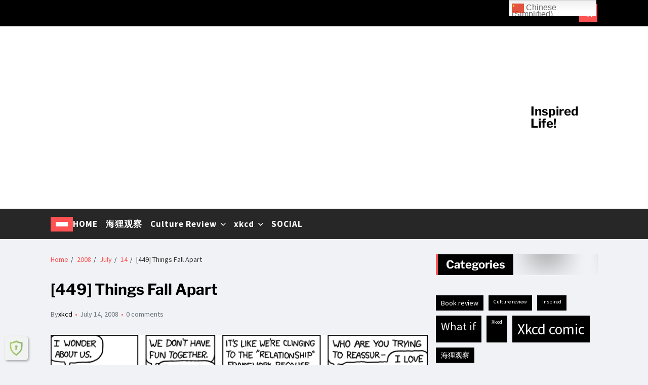

--- FILE ---
content_type: text/html; charset=UTF-8
request_url: https://inspiredlife.fun/2008/07/14/449-things-fall-apart/
body_size: 18205
content:
<!doctype html>
<html lang="en-US" data-theme="light">
<head>
	<meta charset="UTF-8">
	<meta name="viewport" content="width=device-width, initial-scale=1">
	<link rel="profile" href="https://gmpg.org/xfn/11">

	<title>[449] Things Fall Apart &#8211; Inspired Life!</title>
<meta name='robots' content='max-image-preview:large' />

<!-- Google Tag Manager for WordPress by gtm4wp.com -->
<script data-cfasync="false" data-pagespeed-no-defer>
	var gtm4wp_datalayer_name = "dataLayer";
	var dataLayer = dataLayer || [];
</script>
<!-- End Google Tag Manager for WordPress by gtm4wp.com --><link rel="alternate" type="application/rss+xml" title="Inspired Life! &raquo; Feed" href="https://inspiredlife.fun/feed/" />
<link rel="alternate" type="application/rss+xml" title="Inspired Life! &raquo; Comments Feed" href="https://inspiredlife.fun/comments/feed/" />
<link rel="alternate" type="application/rss+xml" title="Inspired Life! &raquo; [449] Things Fall Apart Comments Feed" href="https://inspiredlife.fun/2008/07/14/449-things-fall-apart/feed/" />
<link rel="alternate" title="oEmbed (JSON)" type="application/json+oembed" href="https://inspiredlife.fun/wp-json/oembed/1.0/embed?url=https%3A%2F%2Finspiredlife.fun%2F2008%2F07%2F14%2F449-things-fall-apart%2F" />
<link rel="alternate" title="oEmbed (XML)" type="text/xml+oembed" href="https://inspiredlife.fun/wp-json/oembed/1.0/embed?url=https%3A%2F%2Finspiredlife.fun%2F2008%2F07%2F14%2F449-things-fall-apart%2F&#038;format=xml" />
<style type="text/css" media="all">
.wpautoterms-footer{background-color:#ffffff;text-align:center;}
.wpautoterms-footer a{color:#000000;font-family:Arial, sans-serif;font-size:14px;}
.wpautoterms-footer .separator{color:#cccccc;font-family:Arial, sans-serif;font-size:14px;}</style>
<style id='wp-img-auto-sizes-contain-inline-css'>
img:is([sizes=auto i],[sizes^="auto," i]){contain-intrinsic-size:3000px 1500px}
/*# sourceURL=wp-img-auto-sizes-contain-inline-css */
</style>
<style id='wp-emoji-styles-inline-css'>

	img.wp-smiley, img.emoji {
		display: inline !important;
		border: none !important;
		box-shadow: none !important;
		height: 1em !important;
		width: 1em !important;
		margin: 0 0.07em !important;
		vertical-align: -0.1em !important;
		background: none !important;
		padding: 0 !important;
	}
/*# sourceURL=wp-emoji-styles-inline-css */
</style>
<style id='wp-block-library-inline-css'>
:root{--wp-block-synced-color:#7a00df;--wp-block-synced-color--rgb:122,0,223;--wp-bound-block-color:var(--wp-block-synced-color);--wp-editor-canvas-background:#ddd;--wp-admin-theme-color:#007cba;--wp-admin-theme-color--rgb:0,124,186;--wp-admin-theme-color-darker-10:#006ba1;--wp-admin-theme-color-darker-10--rgb:0,107,160.5;--wp-admin-theme-color-darker-20:#005a87;--wp-admin-theme-color-darker-20--rgb:0,90,135;--wp-admin-border-width-focus:2px}@media (min-resolution:192dpi){:root{--wp-admin-border-width-focus:1.5px}}.wp-element-button{cursor:pointer}:root .has-very-light-gray-background-color{background-color:#eee}:root .has-very-dark-gray-background-color{background-color:#313131}:root .has-very-light-gray-color{color:#eee}:root .has-very-dark-gray-color{color:#313131}:root .has-vivid-green-cyan-to-vivid-cyan-blue-gradient-background{background:linear-gradient(135deg,#00d084,#0693e3)}:root .has-purple-crush-gradient-background{background:linear-gradient(135deg,#34e2e4,#4721fb 50%,#ab1dfe)}:root .has-hazy-dawn-gradient-background{background:linear-gradient(135deg,#faaca8,#dad0ec)}:root .has-subdued-olive-gradient-background{background:linear-gradient(135deg,#fafae1,#67a671)}:root .has-atomic-cream-gradient-background{background:linear-gradient(135deg,#fdd79a,#004a59)}:root .has-nightshade-gradient-background{background:linear-gradient(135deg,#330968,#31cdcf)}:root .has-midnight-gradient-background{background:linear-gradient(135deg,#020381,#2874fc)}:root{--wp--preset--font-size--normal:16px;--wp--preset--font-size--huge:42px}.has-regular-font-size{font-size:1em}.has-larger-font-size{font-size:2.625em}.has-normal-font-size{font-size:var(--wp--preset--font-size--normal)}.has-huge-font-size{font-size:var(--wp--preset--font-size--huge)}.has-text-align-center{text-align:center}.has-text-align-left{text-align:left}.has-text-align-right{text-align:right}.has-fit-text{white-space:nowrap!important}#end-resizable-editor-section{display:none}.aligncenter{clear:both}.items-justified-left{justify-content:flex-start}.items-justified-center{justify-content:center}.items-justified-right{justify-content:flex-end}.items-justified-space-between{justify-content:space-between}.screen-reader-text{border:0;clip-path:inset(50%);height:1px;margin:-1px;overflow:hidden;padding:0;position:absolute;width:1px;word-wrap:normal!important}.screen-reader-text:focus{background-color:#ddd;clip-path:none;color:#444;display:block;font-size:1em;height:auto;left:5px;line-height:normal;padding:15px 23px 14px;text-decoration:none;top:5px;width:auto;z-index:100000}html :where(.has-border-color){border-style:solid}html :where([style*=border-top-color]){border-top-style:solid}html :where([style*=border-right-color]){border-right-style:solid}html :where([style*=border-bottom-color]){border-bottom-style:solid}html :where([style*=border-left-color]){border-left-style:solid}html :where([style*=border-width]){border-style:solid}html :where([style*=border-top-width]){border-top-style:solid}html :where([style*=border-right-width]){border-right-style:solid}html :where([style*=border-bottom-width]){border-bottom-style:solid}html :where([style*=border-left-width]){border-left-style:solid}html :where(img[class*=wp-image-]){height:auto;max-width:100%}:where(figure){margin:0 0 1em}html :where(.is-position-sticky){--wp-admin--admin-bar--position-offset:var(--wp-admin--admin-bar--height,0px)}@media screen and (max-width:600px){html :where(.is-position-sticky){--wp-admin--admin-bar--position-offset:0px}}

/*# sourceURL=wp-block-library-inline-css */
</style><style id='global-styles-inline-css'>
:root{--wp--preset--aspect-ratio--square: 1;--wp--preset--aspect-ratio--4-3: 4/3;--wp--preset--aspect-ratio--3-4: 3/4;--wp--preset--aspect-ratio--3-2: 3/2;--wp--preset--aspect-ratio--2-3: 2/3;--wp--preset--aspect-ratio--16-9: 16/9;--wp--preset--aspect-ratio--9-16: 9/16;--wp--preset--color--black: #000000;--wp--preset--color--cyan-bluish-gray: #abb8c3;--wp--preset--color--white: #ffffff;--wp--preset--color--pale-pink: #f78da7;--wp--preset--color--vivid-red: #cf2e2e;--wp--preset--color--luminous-vivid-orange: #ff6900;--wp--preset--color--luminous-vivid-amber: #fcb900;--wp--preset--color--light-green-cyan: #7bdcb5;--wp--preset--color--vivid-green-cyan: #00d084;--wp--preset--color--pale-cyan-blue: #8ed1fc;--wp--preset--color--vivid-cyan-blue: #0693e3;--wp--preset--color--vivid-purple: #9b51e0;--wp--preset--gradient--vivid-cyan-blue-to-vivid-purple: linear-gradient(135deg,rgb(6,147,227) 0%,rgb(155,81,224) 100%);--wp--preset--gradient--light-green-cyan-to-vivid-green-cyan: linear-gradient(135deg,rgb(122,220,180) 0%,rgb(0,208,130) 100%);--wp--preset--gradient--luminous-vivid-amber-to-luminous-vivid-orange: linear-gradient(135deg,rgb(252,185,0) 0%,rgb(255,105,0) 100%);--wp--preset--gradient--luminous-vivid-orange-to-vivid-red: linear-gradient(135deg,rgb(255,105,0) 0%,rgb(207,46,46) 100%);--wp--preset--gradient--very-light-gray-to-cyan-bluish-gray: linear-gradient(135deg,rgb(238,238,238) 0%,rgb(169,184,195) 100%);--wp--preset--gradient--cool-to-warm-spectrum: linear-gradient(135deg,rgb(74,234,220) 0%,rgb(151,120,209) 20%,rgb(207,42,186) 40%,rgb(238,44,130) 60%,rgb(251,105,98) 80%,rgb(254,248,76) 100%);--wp--preset--gradient--blush-light-purple: linear-gradient(135deg,rgb(255,206,236) 0%,rgb(152,150,240) 100%);--wp--preset--gradient--blush-bordeaux: linear-gradient(135deg,rgb(254,205,165) 0%,rgb(254,45,45) 50%,rgb(107,0,62) 100%);--wp--preset--gradient--luminous-dusk: linear-gradient(135deg,rgb(255,203,112) 0%,rgb(199,81,192) 50%,rgb(65,88,208) 100%);--wp--preset--gradient--pale-ocean: linear-gradient(135deg,rgb(255,245,203) 0%,rgb(182,227,212) 50%,rgb(51,167,181) 100%);--wp--preset--gradient--electric-grass: linear-gradient(135deg,rgb(202,248,128) 0%,rgb(113,206,126) 100%);--wp--preset--gradient--midnight: linear-gradient(135deg,rgb(2,3,129) 0%,rgb(40,116,252) 100%);--wp--preset--font-size--small: 13px;--wp--preset--font-size--medium: 20px;--wp--preset--font-size--large: 36px;--wp--preset--font-size--x-large: 42px;--wp--preset--spacing--20: 0.44rem;--wp--preset--spacing--30: 0.67rem;--wp--preset--spacing--40: 1rem;--wp--preset--spacing--50: 1.5rem;--wp--preset--spacing--60: 2.25rem;--wp--preset--spacing--70: 3.38rem;--wp--preset--spacing--80: 5.06rem;--wp--preset--shadow--natural: 6px 6px 9px rgba(0, 0, 0, 0.2);--wp--preset--shadow--deep: 12px 12px 50px rgba(0, 0, 0, 0.4);--wp--preset--shadow--sharp: 6px 6px 0px rgba(0, 0, 0, 0.2);--wp--preset--shadow--outlined: 6px 6px 0px -3px rgb(255, 255, 255), 6px 6px rgb(0, 0, 0);--wp--preset--shadow--crisp: 6px 6px 0px rgb(0, 0, 0);}:where(.is-layout-flex){gap: 0.5em;}:where(.is-layout-grid){gap: 0.5em;}body .is-layout-flex{display: flex;}.is-layout-flex{flex-wrap: wrap;align-items: center;}.is-layout-flex > :is(*, div){margin: 0;}body .is-layout-grid{display: grid;}.is-layout-grid > :is(*, div){margin: 0;}:where(.wp-block-columns.is-layout-flex){gap: 2em;}:where(.wp-block-columns.is-layout-grid){gap: 2em;}:where(.wp-block-post-template.is-layout-flex){gap: 1.25em;}:where(.wp-block-post-template.is-layout-grid){gap: 1.25em;}.has-black-color{color: var(--wp--preset--color--black) !important;}.has-cyan-bluish-gray-color{color: var(--wp--preset--color--cyan-bluish-gray) !important;}.has-white-color{color: var(--wp--preset--color--white) !important;}.has-pale-pink-color{color: var(--wp--preset--color--pale-pink) !important;}.has-vivid-red-color{color: var(--wp--preset--color--vivid-red) !important;}.has-luminous-vivid-orange-color{color: var(--wp--preset--color--luminous-vivid-orange) !important;}.has-luminous-vivid-amber-color{color: var(--wp--preset--color--luminous-vivid-amber) !important;}.has-light-green-cyan-color{color: var(--wp--preset--color--light-green-cyan) !important;}.has-vivid-green-cyan-color{color: var(--wp--preset--color--vivid-green-cyan) !important;}.has-pale-cyan-blue-color{color: var(--wp--preset--color--pale-cyan-blue) !important;}.has-vivid-cyan-blue-color{color: var(--wp--preset--color--vivid-cyan-blue) !important;}.has-vivid-purple-color{color: var(--wp--preset--color--vivid-purple) !important;}.has-black-background-color{background-color: var(--wp--preset--color--black) !important;}.has-cyan-bluish-gray-background-color{background-color: var(--wp--preset--color--cyan-bluish-gray) !important;}.has-white-background-color{background-color: var(--wp--preset--color--white) !important;}.has-pale-pink-background-color{background-color: var(--wp--preset--color--pale-pink) !important;}.has-vivid-red-background-color{background-color: var(--wp--preset--color--vivid-red) !important;}.has-luminous-vivid-orange-background-color{background-color: var(--wp--preset--color--luminous-vivid-orange) !important;}.has-luminous-vivid-amber-background-color{background-color: var(--wp--preset--color--luminous-vivid-amber) !important;}.has-light-green-cyan-background-color{background-color: var(--wp--preset--color--light-green-cyan) !important;}.has-vivid-green-cyan-background-color{background-color: var(--wp--preset--color--vivid-green-cyan) !important;}.has-pale-cyan-blue-background-color{background-color: var(--wp--preset--color--pale-cyan-blue) !important;}.has-vivid-cyan-blue-background-color{background-color: var(--wp--preset--color--vivid-cyan-blue) !important;}.has-vivid-purple-background-color{background-color: var(--wp--preset--color--vivid-purple) !important;}.has-black-border-color{border-color: var(--wp--preset--color--black) !important;}.has-cyan-bluish-gray-border-color{border-color: var(--wp--preset--color--cyan-bluish-gray) !important;}.has-white-border-color{border-color: var(--wp--preset--color--white) !important;}.has-pale-pink-border-color{border-color: var(--wp--preset--color--pale-pink) !important;}.has-vivid-red-border-color{border-color: var(--wp--preset--color--vivid-red) !important;}.has-luminous-vivid-orange-border-color{border-color: var(--wp--preset--color--luminous-vivid-orange) !important;}.has-luminous-vivid-amber-border-color{border-color: var(--wp--preset--color--luminous-vivid-amber) !important;}.has-light-green-cyan-border-color{border-color: var(--wp--preset--color--light-green-cyan) !important;}.has-vivid-green-cyan-border-color{border-color: var(--wp--preset--color--vivid-green-cyan) !important;}.has-pale-cyan-blue-border-color{border-color: var(--wp--preset--color--pale-cyan-blue) !important;}.has-vivid-cyan-blue-border-color{border-color: var(--wp--preset--color--vivid-cyan-blue) !important;}.has-vivid-purple-border-color{border-color: var(--wp--preset--color--vivid-purple) !important;}.has-vivid-cyan-blue-to-vivid-purple-gradient-background{background: var(--wp--preset--gradient--vivid-cyan-blue-to-vivid-purple) !important;}.has-light-green-cyan-to-vivid-green-cyan-gradient-background{background: var(--wp--preset--gradient--light-green-cyan-to-vivid-green-cyan) !important;}.has-luminous-vivid-amber-to-luminous-vivid-orange-gradient-background{background: var(--wp--preset--gradient--luminous-vivid-amber-to-luminous-vivid-orange) !important;}.has-luminous-vivid-orange-to-vivid-red-gradient-background{background: var(--wp--preset--gradient--luminous-vivid-orange-to-vivid-red) !important;}.has-very-light-gray-to-cyan-bluish-gray-gradient-background{background: var(--wp--preset--gradient--very-light-gray-to-cyan-bluish-gray) !important;}.has-cool-to-warm-spectrum-gradient-background{background: var(--wp--preset--gradient--cool-to-warm-spectrum) !important;}.has-blush-light-purple-gradient-background{background: var(--wp--preset--gradient--blush-light-purple) !important;}.has-blush-bordeaux-gradient-background{background: var(--wp--preset--gradient--blush-bordeaux) !important;}.has-luminous-dusk-gradient-background{background: var(--wp--preset--gradient--luminous-dusk) !important;}.has-pale-ocean-gradient-background{background: var(--wp--preset--gradient--pale-ocean) !important;}.has-electric-grass-gradient-background{background: var(--wp--preset--gradient--electric-grass) !important;}.has-midnight-gradient-background{background: var(--wp--preset--gradient--midnight) !important;}.has-small-font-size{font-size: var(--wp--preset--font-size--small) !important;}.has-medium-font-size{font-size: var(--wp--preset--font-size--medium) !important;}.has-large-font-size{font-size: var(--wp--preset--font-size--large) !important;}.has-x-large-font-size{font-size: var(--wp--preset--font-size--x-large) !important;}
/*# sourceURL=global-styles-inline-css */
</style>

<style id='classic-theme-styles-inline-css'>
/*! This file is auto-generated */
.wp-block-button__link{color:#fff;background-color:#32373c;border-radius:9999px;box-shadow:none;text-decoration:none;padding:calc(.667em + 2px) calc(1.333em + 2px);font-size:1.125em}.wp-block-file__button{background:#32373c;color:#fff;text-decoration:none}
/*# sourceURL=/wp-includes/css/classic-themes.min.css */
</style>
<link rel='stylesheet' id='wpautoterms_css-css' href='https://inspiredlife.fun/wp-content/plugins/auto-terms-of-service-and-privacy-policy/css/wpautoterms.css?ver=6.9' media='all' />
<link rel='stylesheet' id='swiper-css' href='https://inspiredlife.fun/wp-content/themes/magazine-saga/assets/lib/swiper/swiper-bundle.min.css?ver=6.9' media='all' />
<link rel='stylesheet' id='magazine-saga-style-css' href='https://inspiredlife.fun/wp-content/themes/magazine-saga/style.css?ver=1.2.7' media='all' />
<link rel='stylesheet' id='magazine-saga-google-fonts-css' href='https://inspiredlife.fun/wp-content/fonts/debce9aa824025dfa6a2b58c87fb5c73.css' media='all' />
<script src="https://inspiredlife.fun/wp-includes/js/jquery/jquery.min.js?ver=3.7.1" id="jquery-core-js" type="a140d8a92e1ac4b34642a606-text/javascript"></script>
<script src="https://inspiredlife.fun/wp-includes/js/jquery/jquery-migrate.min.js?ver=3.4.1" id="jquery-migrate-js" type="a140d8a92e1ac4b34642a606-text/javascript"></script>
<script src="https://inspiredlife.fun/wp-includes/js/dist/dom-ready.min.js?ver=f77871ff7694fffea381" id="wp-dom-ready-js" type="a140d8a92e1ac4b34642a606-text/javascript"></script>
<script src="https://inspiredlife.fun/wp-content/plugins/auto-terms-of-service-and-privacy-policy/js/base.js?ver=3.0.4" id="wpautoterms_base-js" type="a140d8a92e1ac4b34642a606-text/javascript"></script>
<link rel="https://api.w.org/" href="https://inspiredlife.fun/wp-json/" /><link rel="alternate" title="JSON" type="application/json" href="https://inspiredlife.fun/wp-json/wp/v2/posts/7425" /><link rel="EditURI" type="application/rsd+xml" title="RSD" href="https://inspiredlife.fun/xmlrpc.php?rsd" />
<meta name="generator" content="WordPress 6.9" />
<link rel="canonical" href="https://inspiredlife.fun/2008/07/14/449-things-fall-apart/" />
<link rel='shortlink' href='https://inspiredlife.fun/?p=7425' />

<!-- Google Tag Manager for WordPress by gtm4wp.com -->
<!-- GTM Container placement set to automatic -->
<script data-cfasync="false" data-pagespeed-no-defer>
	var dataLayer_content = {"pagePostType":"post","pagePostType2":"single-post","pageCategory":["xkcd-comic"],"pageAttributes":["xkcd","xkcd-comic"],"pagePostAuthor":"xkcd"};
	dataLayer.push( dataLayer_content );
</script>
<script data-cfasync="false" data-pagespeed-no-defer>
(function(w,d,s,l,i){w[l]=w[l]||[];w[l].push({'gtm.start':
new Date().getTime(),event:'gtm.js'});var f=d.getElementsByTagName(s)[0],
j=d.createElement(s),dl=l!='dataLayer'?'&l='+l:'';j.async=true;j.src=
'//www.googletagmanager.com/gtm.js?id='+i+dl;f.parentNode.insertBefore(j,f);
})(window,document,'script','dataLayer','GTM-PRQRFPC');
</script>
<!-- End Google Tag Manager for WordPress by gtm4wp.com --><link rel="pingback" href="https://inspiredlife.fun/xmlrpc.php"><style>.recentcomments a{display:inline !important;padding:0 !important;margin:0 !important;}</style></head>

<body class="wp-singular post-template-default single single-post postid-7425 single-format-standard wp-embed-responsive wp-theme-magazine-saga has-sticky-menu header_style_1 has-sidebar right-sidebar has-sticky-sidebar component_style_1">


<!-- GTM Container placement set to automatic -->
<!-- Google Tag Manager (noscript) -->
				<noscript><iframe src="https://www.googletagmanager.com/ns.html?id=GTM-PRQRFPC" height="0" width="0" style="display:none;visibility:hidden" aria-hidden="true"></iframe></noscript>
<!-- End Google Tag Manager (noscript) -->

<div id="page" class="site">

	
	<a class="skip-link screen-reader-text" href="#site-content-wrapper">Skip to content</a>

	
	
<div class="site-header-row-wrapper magazine-saga-topbar-row hide-on-mobile">
	<div class="wrapper wide-max-width">
		<div class="magazine-saga-topbar-wrapper">
			<div class="magazine-saga-topbar-first">
							</div>
			<div class="magazine-saga-topbar-last">
				<div class="magazine-saga-social-nav"><ul id="menu-mainmenu" class=" reset-list-style magazine-saga-social-icons style_1 as_color theme_color"><li id="menu-item-286" class="menu-item menu-item-type-custom menu-item-object-custom menu-item-home menu-item-286"><a href="https://inspiredlife.fun"><svg class="svg-icon" aria-hidden="true" role="img" focusable="false" xmlns="http://www.w3.org/2000/svg" width="16" height="16" viewBox="0 0 16 16"><path d="M6.354 5.5H4a3 3 0 0 0 0 6h3a3 3 0 0 0 2.83-4H9c-.086 0-.17.01-.25.031A2 2 0 0 1 7 10.5H4a2 2 0 1 1 0-4h1.535c.218-.376.495-.714.82-1z" /><path d="M9 5.5a3 3 0 0 0-2.83 4h1.098A2 2 0 0 1 9 6.5h3a2 2 0 1 1 0 4h-1.535a4.02 4.02 0 0 1-.82 1H12a3 3 0 1 0 0-6H9z" /></svg><span class="screen-reader-text">HOME</span></a></li>
<li id="menu-item-292" class="menu-item menu-item-type-taxonomy menu-item-object-category menu-item-292"><a href="https://inspiredlife.fun/category/inspired/%e6%b5%b7%e7%8b%b8%e8%a7%82%e5%af%9f/"><svg class="svg-icon" aria-hidden="true" role="img" focusable="false" xmlns="http://www.w3.org/2000/svg" width="16" height="16" viewBox="0 0 16 16"><path d="M6.354 5.5H4a3 3 0 0 0 0 6h3a3 3 0 0 0 2.83-4H9c-.086 0-.17.01-.25.031A2 2 0 0 1 7 10.5H4a2 2 0 1 1 0-4h1.535c.218-.376.495-.714.82-1z" /><path d="M9 5.5a3 3 0 0 0-2.83 4h1.098A2 2 0 0 1 9 6.5h3a2 2 0 1 1 0 4h-1.535a4.02 4.02 0 0 1-.82 1H12a3 3 0 1 0 0-6H9z" /></svg><span class="screen-reader-text">海狸观察</span></a></li>
<li id="menu-item-296" class="menu-item menu-item-type-taxonomy menu-item-object-category menu-item-296"><a href="https://inspiredlife.fun/category/culture-review/"><svg class="svg-icon" aria-hidden="true" role="img" focusable="false" xmlns="http://www.w3.org/2000/svg" width="16" height="16" viewBox="0 0 16 16"><path d="M6.354 5.5H4a3 3 0 0 0 0 6h3a3 3 0 0 0 2.83-4H9c-.086 0-.17.01-.25.031A2 2 0 0 1 7 10.5H4a2 2 0 1 1 0-4h1.535c.218-.376.495-.714.82-1z" /><path d="M9 5.5a3 3 0 0 0-2.83 4h1.098A2 2 0 0 1 9 6.5h3a2 2 0 1 1 0 4h-1.535a4.02 4.02 0 0 1-.82 1H12a3 3 0 1 0 0-6H9z" /></svg><span class="screen-reader-text">Culture Review</span></a></li>
<li id="menu-item-293" class="menu-item menu-item-type-taxonomy menu-item-object-category current-post-ancestor menu-item-293"><a href="https://inspiredlife.fun/category/xkcd/"><svg class="svg-icon" aria-hidden="true" role="img" focusable="false" xmlns="http://www.w3.org/2000/svg" width="16" height="16" viewBox="0 0 16 16"><path d="M6.354 5.5H4a3 3 0 0 0 0 6h3a3 3 0 0 0 2.83-4H9c-.086 0-.17.01-.25.031A2 2 0 0 1 7 10.5H4a2 2 0 1 1 0-4h1.535c.218-.376.495-.714.82-1z" /><path d="M9 5.5a3 3 0 0 0-2.83 4h1.098A2 2 0 0 1 9 6.5h3a2 2 0 1 1 0 4h-1.535a4.02 4.02 0 0 1-.82 1H12a3 3 0 1 0 0-6H9z" /></svg><span class="screen-reader-text">xkcd</span></a></li>
<li id="menu-item-290" class="menu-item menu-item-type-custom menu-item-object-custom menu-item-290"><a href="https://letus.inspiredlife.fun/"><svg class="svg-icon" aria-hidden="true" role="img" focusable="false" xmlns="http://www.w3.org/2000/svg" width="16" height="16" viewBox="0 0 16 16"><path d="M6.354 5.5H4a3 3 0 0 0 0 6h3a3 3 0 0 0 2.83-4H9c-.086 0-.17.01-.25.031A2 2 0 0 1 7 10.5H4a2 2 0 1 1 0-4h1.535c.218-.376.495-.714.82-1z" /><path d="M9 5.5a3 3 0 0 0-2.83 4h1.098A2 2 0 0 1 9 6.5h3a2 2 0 1 1 0 4h-1.535a4.02 4.02 0 0 1-.82 1H12a3 3 0 1 0 0-6H9z" /></svg><span class="screen-reader-text">SOCIAL</span></a></li>
</ul></div>			<div class="magazine-saga-search-toggle">
				<button class="magazine-saga-search-canvas-btn magazine-saga-search search-icon toggle-canvas-modal toggle " aria-expanded="false" data-modal=".magazine-saga-search-block" data-body-class="showing-search-modal" data-focus=".magazine-saga-search-block .search-field">
					<span class="search-label">Search</span>
					<svg class="svg-icon" aria-hidden="true" role="img" focusable="false" xmlns="http://www.w3.org/2000/svg" width="18" height="18" viewBox="0 0 23 23"><path fill="currentColor" d="M38.710696,48.0601792 L43,52.3494831 L41.3494831,54 L37.0601792,49.710696 C35.2632422,51.1481185 32.9839107,52.0076499 30.5038249,52.0076499 C24.7027226,52.0076499 20,47.3049272 20,41.5038249 C20,35.7027226 24.7027226,31 30.5038249,31 C36.3049272,31 41.0076499,35.7027226 41.0076499,41.5038249 C41.0076499,43.9839107 40.1481185,46.2632422 38.710696,48.0601792 Z M36.3875844,47.1716785 C37.8030221,45.7026647 38.6734666,43.7048964 38.6734666,41.5038249 C38.6734666,36.9918565 35.0157934,33.3341833 30.5038249,33.3341833 C25.9918565,33.3341833 22.3341833,36.9918565 22.3341833,41.5038249 C22.3341833,46.0157934 25.9918565,49.6734666 30.5038249,49.6734666 C32.7048964,49.6734666 34.7026647,48.8030221 36.1716785,47.3875844 C36.2023931,47.347638 36.2360451,47.3092237 36.2726343,47.2726343 C36.3092237,47.2360451 36.347638,47.2023931 36.3875844,47.1716785 Z" transform="translate(-20 -31)" /></svg>				</button>
			</div>
						</div>
		</div> 
	</div>
</div>

<header id="masthead" class="site-header-row-wrapper site-header magazine-saga-site-header" role="banner" >
	<div class="magazine-saga-site-branding-row">
		<div class="wrapper">
			<div class="magazine-saga-site-brand-ad-wrapper">
				<div class="magazine-saga-site-branding-main">
					
<div class="site-branding">

			<h1 class="site-title"><a href="https://inspiredlife.fun/">Inspired Life!</a></h1>
		
	</div><!-- .site-branding -->
				</div>
							</div>
		</div> <!-- .wrapper -->
	</div>
</header>

<div class="site-header-row-wrapper magazine-saga-primary-bar-row sticky-menu">
	<div class="primary-bar-row-wrapper">
		<div class="wrapper">
			<div class="magazine-saga-primary-bar-wrapper">

						<div class="magazine-saga-offcanvas-toggle">
			<button class="magazine-saga-off-canvas-btn toggle toggle-off-canvas toggle-canvas-modal" data-modal=".magazine-saga-canvas-block" data-body-class="showing-offcanvas-modal" data-focus=".magazine-saga-off-canvas-close" aria-expanded="false">
				<span class="off-canvas-bars">
					<span class="bar-top"></span>
					<span class="bar-mid"></span>
					<span class="bar-low"></span>
				</span>
				<span class="toggle-text screen-reader-text">
					Off Canvas				</span>
			</button>
		</div>
				<div id="site-navigation" class="main-navigation magazine-saga-primary-nav left-aligned-menu">
			
							<nav class="primary-menu-wrapper" aria-label="Primary">
					<ul class="primary-menu reset-list-style delimiter-icon2">
					<li class="menu-item menu-item-type-custom menu-item-object-custom menu-item-home menu-item-286"><a href="https://inspiredlife.fun">HOME</a></li>
<li class="menu-item menu-item-type-taxonomy menu-item-object-category menu-item-292"><a href="https://inspiredlife.fun/category/inspired/%e6%b5%b7%e7%8b%b8%e8%a7%82%e5%af%9f/">海狸观察</a></li>
<li class="menu-item menu-item-type-taxonomy menu-item-object-category menu-item-has-children menu-item-296"><a href="https://inspiredlife.fun/category/culture-review/">Culture Review<span class="icon"><svg class="svg-icon" aria-hidden="true" role="img" focusable="false" xmlns="http://www.w3.org/2000/svg" width="20" height="12" viewBox="0 0 20 12"><polygon fill="" fill-rule="evenodd" points="1319.899 365.778 1327.678 358 1329.799 360.121 1319.899 370.021 1310 360.121 1312.121 358" transform="translate(-1310 -358)" /></svg></span></a>
<ul class="sub-menu">
	<li id="menu-item-297" class="menu-item menu-item-type-taxonomy menu-item-object-category menu-item-297"><a href="https://inspiredlife.fun/category/culture-review/book-review/">Book Review</a></li>
</ul>
</li>
<li class="menu-item menu-item-type-taxonomy menu-item-object-category current-post-ancestor menu-item-has-children menu-item-293"><a href="https://inspiredlife.fun/category/xkcd/">xkcd<span class="icon"><svg class="svg-icon" aria-hidden="true" role="img" focusable="false" xmlns="http://www.w3.org/2000/svg" width="20" height="12" viewBox="0 0 20 12"><polygon fill="" fill-rule="evenodd" points="1319.899 365.778 1327.678 358 1329.799 360.121 1319.899 370.021 1310 360.121 1312.121 358" transform="translate(-1310 -358)" /></svg></span></a>
<ul class="sub-menu">
	<li id="menu-item-12298" class="menu-item menu-item-type-taxonomy menu-item-object-category current-post-ancestor current-menu-parent current-post-parent menu-item-12298"><a href="https://inspiredlife.fun/category/xkcd/xkcd-comic/">xkcd comic</a></li>
	<li id="menu-item-294" class="menu-item menu-item-type-taxonomy menu-item-object-category menu-item-294"><a href="https://inspiredlife.fun/category/xkcd/what-if/">what if</a></li>
</ul>
</li>
<li class="menu-item menu-item-type-custom menu-item-object-custom menu-item-290"><a href="https://letus.inspiredlife.fun/">SOCIAL</a></li>
					</ul>
				</nav><!-- .primary-menu-wrapper -->
					</div>
				<div class="site-branding">
									<h1 class="site-title"><a href="https://inspiredlife.fun/">Inspired Life!</a></h1>
								</div>
		
				<div class="secondary-navigation magazine-saga-secondary-nav">
									</div>

			</div>
			
		</div>
	</div>
</div>

	
	<div id="site-content-wrapper">

	<main id="site-content" role="main" class="wrapper  wide-max-width single_style_1">

	<div id="primary" class="content-area ">

		<div class="primary-content-area-wrapper">
			<div class="magazine-saga-breadcrumb-wrapper"><div role="navigation" aria-label="Breadcrumbs" class="breadcrumb-trail breadcrumbs" itemprop="breadcrumb"><div class="reset-list-style"><ul class="trail-items" itemscope itemtype="http://schema.org/BreadcrumbList"><meta name="numberOfItems" content="5" /><meta name="itemListOrder" content="Ascending" /><li itemprop="itemListElement" itemscope itemtype="http://schema.org/ListItem" class="trail-item trail-begin"><a href="https://inspiredlife.fun/" rel="home" itemprop="item"><span itemprop="name">Home</span></a><meta itemprop="position" content="1" /></li><li itemprop="itemListElement" itemscope itemtype="http://schema.org/ListItem" class="trail-item"><a href="https://inspiredlife.fun/2008/" itemprop="item"><span itemprop="name">2008</span></a><meta itemprop="position" content="2" /></li><li itemprop="itemListElement" itemscope itemtype="http://schema.org/ListItem" class="trail-item"><a href="https://inspiredlife.fun/2008/07/" itemprop="item"><span itemprop="name">July</span></a><meta itemprop="position" content="3" /></li><li itemprop="itemListElement" itemscope itemtype="http://schema.org/ListItem" class="trail-item"><a href="https://inspiredlife.fun/2008/07/14/" itemprop="item"><span itemprop="name">14</span></a><meta itemprop="position" content="4" /></li><li itemprop="itemListElement" itemscope itemtype="http://schema.org/ListItem" class="trail-item trail-end"><span itemprop="item"><span itemprop="name">[449] Things Fall Apart</span></span><meta itemprop="position" content="5" /></li></ul></div></div></div>
			<article id="post-7425" class="post-7425 post type-post status-publish format-standard has-post-thumbnail hentry category-xkcd-comic tag-xkcd tag-xkcd-comic">
	
<header class="entry-header">

	
	
	<h1 class="entry-title">[449] Things Fall Apart</h1>
		
			<div class="entry-meta">
						<ul class="magazine-saga-entry-meta">
									<li class="magazine-saga-meta post-author">
						<span class="meta-text">
							By <a href="https://inspiredlife.fun/author/xkcd/">xkcd</a>						</span>
					</li>
										<li class="magazine-saga-meta post-date">
						<span class="meta-text">
							July 14, 2008						</span>
					</li>
											<li class="magazine-saga-meta post-comment">
														<span class="meta-text">
								<a href="https://inspiredlife.fun/2008/07/14/449-things-fall-apart/#respond">
									0 comments								</a>
							</span>
						</li>
						
			</ul>
					</div><!-- .entry-meta -->
	
</header><!-- .entry-header -->


	<div class="entry-image wide-max-width">
		<figure class="featured-media">
			<img width="723" height="218" src="https://inspiredlife.fun/wp-content/uploads/2019/04/449.png" class="attachment-post-thumbnail size-post-thumbnail wp-post-image" alt="" decoding="async" fetchpriority="high" srcset="https://inspiredlife.fun/wp-content/uploads/2019/04/449.png 723w, https://inspiredlife.fun/wp-content/uploads/2019/04/449-150x45.png 150w, https://inspiredlife.fun/wp-content/uploads/2019/04/449-300x90.png 300w, https://inspiredlife.fun/wp-content/uploads/2019/04/449-410x124.png 410w" sizes="(max-width: 723px) 100vw, 723px" />		</figure>
	</div>
	

<div class="entry-content">
	</p>
<p> Title Text:&#8217;I&#8217;m nothing without you&#8217; is a fucked-up sentiment.</p>
<p>Origin:<a href="https://xkcd.com/449/">https://xkcd.com/449/</a> </p>
<p><a href="https://www.explainxkcd.com/wiki/index.php/449:_Things_Fall_Apart">https://www.explainxkcd.com/wiki/index.php/449:_Things_Fall_Apart</a> </p>
<p>Megan和Cueball即将分手，Megan试图解释事情，但Cueball经常说“我爱你”，断言他爱她的事实应该足以让她不和他分手。但是，虽然爱他人是可持续发展的必要条件，但这并不是一个充分理由。
</p>
<p>标题文本涉及到一个人认为没有他们的伴侣他们什么都不是的心态 &#8211; 换句话说，用另一个人来定义他们的身份 &#8211; 是一种危险和不健康的情绪。一个人应该有足够的自我认同感和自我价值感，知道他们甚至在关系的背景下也有价值。
</p>
<p>漫画的标题，“事物分崩离析”可以参考W.B.的第二次来临。叶芝，其中包含“事情分崩离析;中心无法控制”这一行，暗示梅根和Cueball之间的事情正在崩溃，而且Cueball仍然爱着梅根（可以说是关系的“中心”）这一事实不足以支撑他们。</p>
</div><!-- .entry-content -->


<div class="single-footer-info">
			 <div class="entry-categories">
			<div class="magazine-saga-entry-categories style_1">

									<span class="category-label"><svg class="svg-icon" aria-hidden="true" role="img" focusable="false" xmlns="http://www.w3.org/2000/svg" width="20" height="19" viewBox="0 0 20 19"><path fill="" d="M2.8,1.85 C2.275329,1.85 1.85,2.27532949 1.85,2.8 L1.85,15.4 C1.85,15.9246705 2.275329,16.35 2.8,16.35 L17.2,16.35 C17.724671,16.35 18.15,15.9246705 18.15,15.4 L18.15,5.5 C18.15,4.97532949 17.724671,4.55 17.2,4.55 L9.1,4.55 C8.8158,4.55 8.550403,4.40796403 8.392757,4.17149517 L6.845094,1.85 L2.8,1.85 Z M17.2,2.85 C18.663555,2.85 19.85,4.03644541 19.85,5.5 L19.85,15.4 C19.85,16.8635546 18.663555,18.05 17.2,18.05 L2.8,18.05 C1.336445,18.05 0.15,16.8635546 0.15,15.4 L0.15,2.8 C0.15,1.33644541 1.336445,0.15 2.8,0.15 L7.3,0.15 C7.5842,0.15 7.849597,0.292035965 8.007243,0.528504833 L9.554906,2.85 L17.2,2.85 Z" /></svg>Categories:</span>
				
				<div class="category-list">
					<a href="https://inspiredlife.fun/category/xkcd/xkcd-comic/" rel="category tag">xkcd comic</a>				</div>
			</div>
		</div><!-- .entry-categories -->
				<div class="entry-tags">
			<div class="magazine-saga-entry-tags style_1">
									<span class="tag-label"><svg class="svg-icon" aria-hidden="true" role="img" focusable="false" xmlns="http://www.w3.org/2000/svg" width="18" height="18" viewBox="0 0 18 18"><path fill="" d="M15.4496399,8.42490555 L8.66109799,1.63636364 L1.63636364,1.63636364 L1.63636364,8.66081885 L8.42522727,15.44178 C8.57869221,15.5954158 8.78693789,15.6817418 9.00409091,15.6817418 C9.22124393,15.6817418 9.42948961,15.5954158 9.58327627,15.4414581 L15.4486339,9.57610048 C15.7651495,9.25692435 15.7649133,8.74206554 15.4496399,8.42490555 Z M16.6084423,10.7304545 L10.7406818,16.59822 C10.280287,17.0591273 9.65554997,17.3181054 9.00409091,17.3181054 C8.35263185,17.3181054 7.72789481,17.0591273 7.26815877,16.5988788 L0.239976954,9.57887876 C0.0863319284,9.4254126 0,9.21716044 0,9 L0,0.818181818 C0,0.366312477 0.366312477,0 0.818181818,0 L9,0 C9.21699531,0 9.42510306,0.0862010512 9.57854191,0.239639906 L16.6084423,7.26954545 C17.5601275,8.22691012 17.5601275,9.77308988 16.6084423,10.7304545 Z M5,6 C4.44771525,6 4,5.55228475 4,5 C4,4.44771525 4.44771525,4 5,4 C5.55228475,4 6,4.44771525 6,5 C6,5.55228475 5.55228475,6 5,6 Z" /></svg>Tags:</span>
								<div class="tag-list">
					<a href='https://inspiredlife.fun/tag/xkcd/' rel='tag'>xkcd</a>, <a href='https://inspiredlife.fun/tag/xkcd-comic/' rel='tag'>xkcd漫画</a>				</div>
			</div>
		</div>
		</div>
</article><!-- #post-7425 -->
<div class="magazine-saga-author-info-wrapper magazine-saga-card-box">

	<a href="https://inspiredlife.fun/author/xkcd/" title="xkcd" class="author-image">
		<img alt='' src='https://secure.gravatar.com/avatar/47f004e5590f9b5cc10e09833edfee49240dc28806af88c8571c523c826a1600?s=250&#038;d=mm&#038;r=g' srcset='https://secure.gravatar.com/avatar/47f004e5590f9b5cc10e09833edfee49240dc28806af88c8571c523c826a1600?s=500&#038;d=mm&#038;r=g 2x' class='avatar avatar-250 photo' height='250' width='250' decoding='async'/>	</a>

	<div class="author-details">

		
		<a href="https://inspiredlife.fun/author/xkcd/" title="xkcd" class="author-name">
			xkcd		</a>

					<a href="http://xkcd.com" target="_blank" class="author-site color-accent">
				http://xkcd.com			</a>
		
		
		
	</div>

</div>
	<nav class="navigation post-navigation" aria-label="Post">
		<div class="magazine-saga-pagination-single style_1 nav-links">
									<a class="nav-previous" href="https://inspiredlife.fun/2008/07/11/448-good-morning/">
							<span class="arrow" aria-hidden="true">&larr;</span>
							<span class="title"><span class="title-inner">[448] Good Morning</span></span>
						</a>
												<a class="nav-next" href="https://inspiredlife.fun/2008/07/16/450-the-sea/">
							<span class="arrow" aria-hidden="true">&rarr;</span>
							<span class="title"><span class="title-inner">[450] The Sea</span></span>
						</a>
								</div><!-- .magazine-saga-pagination-single -->
	</nav><!-- .post-navigation -->
			<div class="magazine-saga-related-posts-wrapper magazine-saga-post-extras-grid-block wide-max-width">
							<div class="saga-section-title">
					<h2 class="saga-element-header style_1 has-text-align-left">
						<span>You May Also Like</span>
					</h2>
				</div>
						<div class="section-posts">
									<div class="saga-block-post-card img-animate-zoom magazine-saga-card-box">
						<div class="saga-block-item-w-overlay">
							<div class="saga-block-image-w-overlay">
								<a href="https://inspiredlife.fun/2024/09/04/2981-slingshots/">
																		<img width="794" height="600" src="https://inspiredlife.fun/wp-content/uploads/2024/09/2981-794x600.png" class="attachment-magazine-saga-large-img size-magazine-saga-large-img wp-post-image" alt="" decoding="async" loading="lazy" />								</a>
							</div>
						</div>
						<div class="saga-block-card-content">
							<h3 class="saga-block-card-title">
								<a href="https://inspiredlife.fun/2024/09/04/2981-slingshots/" class="text-decoration-none color-accent-hover magazine-saga-limit-lines ">
									[2981] Slingshots								</a>
							</h3>
							<div class="post-date">
								September 4, 2024							</div>
						</div>
					</div>
										<div class="saga-block-post-card img-animate-zoom magazine-saga-card-box">
						<div class="saga-block-item-w-overlay">
							<div class="saga-block-image-w-overlay">
								<a href="https://inspiredlife.fun/2024/09/02/2980-lava-lakes/">
																		<img width="850" height="544" src="https://inspiredlife.fun/wp-content/uploads/2024/09/2980-850x544.png" class="attachment-magazine-saga-large-img size-magazine-saga-large-img wp-post-image" alt="" decoding="async" loading="lazy" />								</a>
							</div>
						</div>
						<div class="saga-block-card-content">
							<h3 class="saga-block-card-title">
								<a href="https://inspiredlife.fun/2024/09/02/2980-lava-lakes/" class="text-decoration-none color-accent-hover magazine-saga-limit-lines ">
									[2980] Lava Lakes								</a>
							</h3>
							<div class="post-date">
								September 2, 2024							</div>
						</div>
					</div>
										<div class="saga-block-post-card img-animate-zoom magazine-saga-card-box">
						<div class="saga-block-item-w-overlay">
							<div class="saga-block-image-w-overlay">
								<a href="https://inspiredlife.fun/2024/08/30/2979-sky-alarm/">
																		<img width="664" height="600" src="https://inspiredlife.fun/wp-content/uploads/2024/09/2979-664x600.png" class="attachment-magazine-saga-large-img size-magazine-saga-large-img wp-post-image" alt="" decoding="async" loading="lazy" srcset="https://inspiredlife.fun/wp-content/uploads/2024/09/2979-664x600.png 664w, https://inspiredlife.fun/wp-content/uploads/2024/09/2979-150x137.png 150w" sizes="auto, (max-width: 664px) 100vw, 664px" />								</a>
							</div>
						</div>
						<div class="saga-block-card-content">
							<h3 class="saga-block-card-title">
								<a href="https://inspiredlife.fun/2024/08/30/2979-sky-alarm/" class="text-decoration-none color-accent-hover magazine-saga-limit-lines ">
									[2979] Sky Alarm								</a>
							</h3>
							<div class="post-date">
								August 30, 2024							</div>
						</div>
					</div>
								</div>
		</div>
			<div class="magazine-saga-author-posts-wrapper magazine-saga-post-extras-grid-block wide-max-width">
					<div class="saga-section-title">
				<h2 class="saga-element-header style_1 has-text-align-left">
					<span>More From Author</span>
				</h2>
			</div>
				<div class="section-posts">
							<div class="saga-block-post-card img-animate-zoom magazine-saga-card-box">
					<div class="saga-block-item-w-overlay">
						<div class="saga-block-image-w-overlay">
							<a href="https://inspiredlife.fun/2024/09/04/2981-slingshots/">
																<img width="794" height="600" src="https://inspiredlife.fun/wp-content/uploads/2024/09/2981-794x600.png" class="attachment-magazine-saga-large-img size-magazine-saga-large-img wp-post-image" alt="" decoding="async" loading="lazy" />							</a>
						</div>
						<div class="saga-block-overlay-content">
						</div>
					</div>
					<div class="saga-block-card-content">
						<h3 class="saga-block-card-title">
							<a href="https://inspiredlife.fun/2024/09/04/2981-slingshots/" class="text-decoration-none color-accent-hover magazine-saga-limit-lines ">
								[2981] Slingshots							</a>
						</h3>
						<div class="post-date">
							September 4, 2024						</div>
					</div>
				</div>
								<div class="saga-block-post-card img-animate-zoom magazine-saga-card-box">
					<div class="saga-block-item-w-overlay">
						<div class="saga-block-image-w-overlay">
							<a href="https://inspiredlife.fun/2024/09/02/2980-lava-lakes/">
																<img width="850" height="544" src="https://inspiredlife.fun/wp-content/uploads/2024/09/2980-850x544.png" class="attachment-magazine-saga-large-img size-magazine-saga-large-img wp-post-image" alt="" decoding="async" loading="lazy" />							</a>
						</div>
						<div class="saga-block-overlay-content">
						</div>
					</div>
					<div class="saga-block-card-content">
						<h3 class="saga-block-card-title">
							<a href="https://inspiredlife.fun/2024/09/02/2980-lava-lakes/" class="text-decoration-none color-accent-hover magazine-saga-limit-lines ">
								[2980] Lava Lakes							</a>
						</h3>
						<div class="post-date">
							September 2, 2024						</div>
					</div>
				</div>
								<div class="saga-block-post-card img-animate-zoom magazine-saga-card-box">
					<div class="saga-block-item-w-overlay">
						<div class="saga-block-image-w-overlay">
							<a href="https://inspiredlife.fun/2024/08/30/2979-sky-alarm/">
																<img width="664" height="600" src="https://inspiredlife.fun/wp-content/uploads/2024/09/2979-664x600.png" class="attachment-magazine-saga-large-img size-magazine-saga-large-img wp-post-image" alt="" decoding="async" loading="lazy" srcset="https://inspiredlife.fun/wp-content/uploads/2024/09/2979-664x600.png 664w, https://inspiredlife.fun/wp-content/uploads/2024/09/2979-150x137.png 150w" sizes="auto, (max-width: 664px) 100vw, 664px" />							</a>
						</div>
						<div class="saga-block-overlay-content">
						</div>
					</div>
					<div class="saga-block-card-content">
						<h3 class="saga-block-card-title">
							<a href="https://inspiredlife.fun/2024/08/30/2979-sky-alarm/" class="text-decoration-none color-accent-hover magazine-saga-limit-lines ">
								[2979] Sky Alarm							</a>
						</h3>
						<div class="post-date">
							August 30, 2024						</div>
					</div>
				</div>
						</div>
	</div>
	<div class="comments-wrapper">

	
		<div id="respond" class="comment-respond">
		<h2 id="reply-title" class="comment-reply-title"><span>Leave a Reply</span> <small><a rel="nofollow" id="cancel-comment-reply-link" href="/2008/07/14/449-things-fall-apart/#respond" style="display:none;">Cancel reply</a></small></h2><form action="https://inspiredlife.fun/wp-comments-post.php" method="post" id="commentform" class="comment-form"><p class="comment-notes"><span id="email-notes">Your email address will not be published.</span> <span class="required-field-message">Required fields are marked <span class="required">*</span></span></p><p class="comment-form-comment"><label for="comment">Comment <span class="required">*</span></label> <textarea id="comment" name="comment" cols="45" rows="8" maxlength="65525" required></textarea></p><p class="comment-form-author"><label for="author">Name <span class="required">*</span></label> <input id="author" name="author" type="text" value="" size="30" maxlength="245" autocomplete="name" required /></p>
<p class="comment-form-email"><label for="email">Email <span class="required">*</span></label> <input id="email" name="email" type="email" value="" size="30" maxlength="100" aria-describedby="email-notes" autocomplete="email" required /></p>
<p class="comment-form-url"><label for="url">Website</label> <input id="url" name="url" type="url" value="" size="30" maxlength="200" autocomplete="url" /></p>
<p class="comment-form-cookies-consent"><input id="wp-comment-cookies-consent" name="wp-comment-cookies-consent" type="checkbox" value="yes" /> <label for="wp-comment-cookies-consent">Save my name, email, and website in this browser for the next time I comment.</label></p>
<p class="form-submit"><input name="submit" type="submit" id="submit" class="submit" value="Post Comment" /> <input type='hidden' name='comment_post_ID' value='7425' id='comment_post_ID' />
<input type='hidden' name='comment_parent' id='comment_parent' value='0' />
</p></form>	</div><!-- #respond -->
	
</div>
		</div>
	</div><!--  #primary -->

					<div id="secondary" class="sidebar-area saga-sidebar-widget-style_1 saga-title-style-style_1 saga-title-align-left">
					<aside class="widget-area">
						<div id="tag_cloud-3" class="widget magazine-saga-widget widget_tag_cloud"><div class="widget-content"><h3 class="widget-title"><span>Categories</span></h3><div class="tagcloud"><a href="https://inspiredlife.fun/category/culture-review/book-review/" class="tag-cloud-link tag-link-17 tag-link-position-1" style="font-size: 10.420749279539pt;" aria-label="book review (3 items)">book review</a>
<a href="https://inspiredlife.fun/category/culture-review/" class="tag-cloud-link tag-link-16 tag-link-position-2" style="font-size: 8pt;" aria-label="culture review (0 items)">culture review</a>
<a href="https://inspiredlife.fun/category/inspired/" class="tag-cloud-link tag-link-4 tag-link-position-3" style="font-size: 8pt;" aria-label="Inspired (0 items)">Inspired</a>
<a href="https://inspiredlife.fun/category/xkcd/what-if/" class="tag-cloud-link tag-link-11 tag-link-position-4" style="font-size: 16.876080691643pt;" aria-label="what if (158 items)">what if</a>
<a href="https://inspiredlife.fun/category/xkcd/" class="tag-cloud-link tag-link-9 tag-link-position-5" style="font-size: 8pt;" aria-label="xkcd (0 items)">xkcd</a>
<a href="https://inspiredlife.fun/category/xkcd/xkcd-comic/" class="tag-cloud-link tag-link-10 tag-link-position-6" style="font-size: 22pt;" aria-label="xkcd comic (2,981 items)">xkcd comic</a>
<a href="https://inspiredlife.fun/category/inspired/%e6%b5%b7%e7%8b%b8%e8%a7%82%e5%af%9f/" class="tag-cloud-link tag-link-2 tag-link-position-7" style="font-size: 10.420749279539pt;" aria-label="海狸观察 (3 items)">海狸观察</a></div>
</div></div>
		<div id="recent-posts-2" class="widget magazine-saga-widget widget_recent_entries"><div class="widget-content">
		<h3 class="widget-title"><span>Recent Posts</span></h3>
		<ul>
											<li>
					<a href="https://inspiredlife.fun/2024/09/04/2981-slingshots/">[2981] Slingshots</a>
									</li>
											<li>
					<a href="https://inspiredlife.fun/2024/09/02/2980-lava-lakes/">[2980] Lava Lakes</a>
									</li>
											<li>
					<a href="https://inspiredlife.fun/2024/08/30/2979-sky-alarm/">[2979] Sky Alarm</a>
									</li>
											<li>
					<a href="https://inspiredlife.fun/2024/08/28/2978-stranded/">[2978] Stranded</a>
									</li>
											<li>
					<a href="https://inspiredlife.fun/2024/08/26/2977-three-kinds-of-research/">[2977] Three Kinds of Research</a>
									</li>
					</ul>

		</div></div><div id="recent-comments-2" class="widget magazine-saga-widget widget_recent_comments"><div class="widget-content"><h3 class="widget-title"><span>Recent Comments</span></h3><ul id="recentcomments"></ul></div></div><div id="archives-5" class="widget magazine-saga-widget widget_archive"><div class="widget-content"><h3 class="widget-title"><span>Archives</span></h3>		<label class="screen-reader-text" for="archives-dropdown-5">Archives</label>
		<select id="archives-dropdown-5" name="archive-dropdown">
			
			<option value="">Select Month</option>
				<option value='https://inspiredlife.fun/2024/09/'> September 2024 &nbsp;(2)</option>
	<option value='https://inspiredlife.fun/2024/08/'> August 2024 &nbsp;(13)</option>
	<option value='https://inspiredlife.fun/2024/07/'> July 2024 &nbsp;(14)</option>
	<option value='https://inspiredlife.fun/2024/06/'> June 2024 &nbsp;(12)</option>
	<option value='https://inspiredlife.fun/2024/05/'> May 2024 &nbsp;(14)</option>
	<option value='https://inspiredlife.fun/2024/04/'> April 2024 &nbsp;(13)</option>
	<option value='https://inspiredlife.fun/2024/03/'> March 2024 &nbsp;(13)</option>
	<option value='https://inspiredlife.fun/2024/02/'> February 2024 &nbsp;(12)</option>
	<option value='https://inspiredlife.fun/2024/01/'> January 2024 &nbsp;(14)</option>
	<option value='https://inspiredlife.fun/2023/12/'> December 2023 &nbsp;(13)</option>
	<option value='https://inspiredlife.fun/2023/11/'> November 2023 &nbsp;(13)</option>
	<option value='https://inspiredlife.fun/2023/10/'> October 2023 &nbsp;(13)</option>
	<option value='https://inspiredlife.fun/2023/09/'> September 2023 &nbsp;(13)</option>
	<option value='https://inspiredlife.fun/2023/08/'> August 2023 &nbsp;(13)</option>
	<option value='https://inspiredlife.fun/2023/07/'> July 2023 &nbsp;(13)</option>
	<option value='https://inspiredlife.fun/2023/06/'> June 2023 &nbsp;(13)</option>
	<option value='https://inspiredlife.fun/2023/05/'> May 2023 &nbsp;(14)</option>
	<option value='https://inspiredlife.fun/2023/04/'> April 2023 &nbsp;(12)</option>
	<option value='https://inspiredlife.fun/2023/03/'> March 2023 &nbsp;(14)</option>
	<option value='https://inspiredlife.fun/2023/02/'> February 2023 &nbsp;(12)</option>
	<option value='https://inspiredlife.fun/2023/01/'> January 2023 &nbsp;(14)</option>
	<option value='https://inspiredlife.fun/2022/12/'> December 2022 &nbsp;(13)</option>
	<option value='https://inspiredlife.fun/2022/11/'> November 2022 &nbsp;(13)</option>
	<option value='https://inspiredlife.fun/2022/10/'> October 2022 &nbsp;(13)</option>
	<option value='https://inspiredlife.fun/2022/09/'> September 2022 &nbsp;(13)</option>
	<option value='https://inspiredlife.fun/2022/08/'> August 2022 &nbsp;(14)</option>
	<option value='https://inspiredlife.fun/2022/07/'> July 2022 &nbsp;(13)</option>
	<option value='https://inspiredlife.fun/2022/06/'> June 2022 &nbsp;(13)</option>
	<option value='https://inspiredlife.fun/2022/05/'> May 2022 &nbsp;(13)</option>
	<option value='https://inspiredlife.fun/2022/04/'> April 2022 &nbsp;(12)</option>
	<option value='https://inspiredlife.fun/2022/03/'> March 2022 &nbsp;(13)</option>
	<option value='https://inspiredlife.fun/2022/02/'> February 2022 &nbsp;(12)</option>
	<option value='https://inspiredlife.fun/2022/01/'> January 2022 &nbsp;(13)</option>
	<option value='https://inspiredlife.fun/2021/12/'> December 2021 &nbsp;(14)</option>
	<option value='https://inspiredlife.fun/2021/11/'> November 2021 &nbsp;(13)</option>
	<option value='https://inspiredlife.fun/2021/10/'> October 2021 &nbsp;(13)</option>
	<option value='https://inspiredlife.fun/2021/09/'> September 2021 &nbsp;(13)</option>
	<option value='https://inspiredlife.fun/2021/08/'> August 2021 &nbsp;(13)</option>
	<option value='https://inspiredlife.fun/2021/07/'> July 2021 &nbsp;(13)</option>
	<option value='https://inspiredlife.fun/2021/06/'> June 2021 &nbsp;(13)</option>
	<option value='https://inspiredlife.fun/2021/05/'> May 2021 &nbsp;(13)</option>
	<option value='https://inspiredlife.fun/2021/04/'> April 2021 &nbsp;(13)</option>
	<option value='https://inspiredlife.fun/2021/03/'> March 2021 &nbsp;(14)</option>
	<option value='https://inspiredlife.fun/2021/02/'> February 2021 &nbsp;(12)</option>
	<option value='https://inspiredlife.fun/2021/01/'> January 2021 &nbsp;(13)</option>
	<option value='https://inspiredlife.fun/2020/12/'> December 2020 &nbsp;(13)</option>
	<option value='https://inspiredlife.fun/2020/11/'> November 2020 &nbsp;(13)</option>
	<option value='https://inspiredlife.fun/2020/10/'> October 2020 &nbsp;(13)</option>
	<option value='https://inspiredlife.fun/2020/09/'> September 2020 &nbsp;(13)</option>
	<option value='https://inspiredlife.fun/2020/08/'> August 2020 &nbsp;(13)</option>
	<option value='https://inspiredlife.fun/2020/07/'> July 2020 &nbsp;(14)</option>
	<option value='https://inspiredlife.fun/2020/06/'> June 2020 &nbsp;(13)</option>
	<option value='https://inspiredlife.fun/2020/05/'> May 2020 &nbsp;(13)</option>
	<option value='https://inspiredlife.fun/2020/04/'> April 2020 &nbsp;(13)</option>
	<option value='https://inspiredlife.fun/2020/03/'> March 2020 &nbsp;(13)</option>
	<option value='https://inspiredlife.fun/2020/02/'> February 2020 &nbsp;(12)</option>
	<option value='https://inspiredlife.fun/2020/01/'> January 2020 &nbsp;(14)</option>
	<option value='https://inspiredlife.fun/2019/12/'> December 2019 &nbsp;(13)</option>
	<option value='https://inspiredlife.fun/2019/11/'> November 2019 &nbsp;(13)</option>
	<option value='https://inspiredlife.fun/2019/10/'> October 2019 &nbsp;(13)</option>
	<option value='https://inspiredlife.fun/2019/09/'> September 2019 &nbsp;(13)</option>
	<option value='https://inspiredlife.fun/2019/08/'> August 2019 &nbsp;(13)</option>
	<option value='https://inspiredlife.fun/2019/07/'> July 2019 &nbsp;(14)</option>
	<option value='https://inspiredlife.fun/2019/06/'> June 2019 &nbsp;(12)</option>
	<option value='https://inspiredlife.fun/2019/05/'> May 2019 &nbsp;(14)</option>
	<option value='https://inspiredlife.fun/2019/04/'> April 2019 &nbsp;(13)</option>
	<option value='https://inspiredlife.fun/2019/03/'> March 2019 &nbsp;(13)</option>
	<option value='https://inspiredlife.fun/2019/02/'> February 2019 &nbsp;(12)</option>
	<option value='https://inspiredlife.fun/2019/01/'> January 2019 &nbsp;(13)</option>
	<option value='https://inspiredlife.fun/2018/12/'> December 2018 &nbsp;(13)</option>
	<option value='https://inspiredlife.fun/2018/11/'> November 2018 &nbsp;(14)</option>
	<option value='https://inspiredlife.fun/2018/10/'> October 2018 &nbsp;(16)</option>
	<option value='https://inspiredlife.fun/2018/09/'> September 2018 &nbsp;(12)</option>
	<option value='https://inspiredlife.fun/2018/08/'> August 2018 &nbsp;(14)</option>
	<option value='https://inspiredlife.fun/2018/07/'> July 2018 &nbsp;(13)</option>
	<option value='https://inspiredlife.fun/2018/06/'> June 2018 &nbsp;(13)</option>
	<option value='https://inspiredlife.fun/2018/05/'> May 2018 &nbsp;(14)</option>
	<option value='https://inspiredlife.fun/2018/04/'> April 2018 &nbsp;(13)</option>
	<option value='https://inspiredlife.fun/2018/03/'> March 2018 &nbsp;(13)</option>
	<option value='https://inspiredlife.fun/2018/02/'> February 2018 &nbsp;(13)</option>
	<option value='https://inspiredlife.fun/2018/01/'> January 2018 &nbsp;(14)</option>
	<option value='https://inspiredlife.fun/2017/12/'> December 2017 &nbsp;(13)</option>
	<option value='https://inspiredlife.fun/2017/11/'> November 2017 &nbsp;(13)</option>
	<option value='https://inspiredlife.fun/2017/10/'> October 2017 &nbsp;(13)</option>
	<option value='https://inspiredlife.fun/2017/09/'> September 2017 &nbsp;(13)</option>
	<option value='https://inspiredlife.fun/2017/08/'> August 2017 &nbsp;(13)</option>
	<option value='https://inspiredlife.fun/2017/07/'> July 2017 &nbsp;(13)</option>
	<option value='https://inspiredlife.fun/2017/06/'> June 2017 &nbsp;(13)</option>
	<option value='https://inspiredlife.fun/2017/05/'> May 2017 &nbsp;(14)</option>
	<option value='https://inspiredlife.fun/2017/04/'> April 2017 &nbsp;(12)</option>
	<option value='https://inspiredlife.fun/2017/03/'> March 2017 &nbsp;(15)</option>
	<option value='https://inspiredlife.fun/2017/02/'> February 2017 &nbsp;(14)</option>
	<option value='https://inspiredlife.fun/2017/01/'> January 2017 &nbsp;(14)</option>
	<option value='https://inspiredlife.fun/2016/12/'> December 2016 &nbsp;(13)</option>
	<option value='https://inspiredlife.fun/2016/11/'> November 2016 &nbsp;(13)</option>
	<option value='https://inspiredlife.fun/2016/10/'> October 2016 &nbsp;(14)</option>
	<option value='https://inspiredlife.fun/2016/09/'> September 2016 &nbsp;(13)</option>
	<option value='https://inspiredlife.fun/2016/08/'> August 2016 &nbsp;(14)</option>
	<option value='https://inspiredlife.fun/2016/07/'> July 2016 &nbsp;(13)</option>
	<option value='https://inspiredlife.fun/2016/06/'> June 2016 &nbsp;(14)</option>
	<option value='https://inspiredlife.fun/2016/05/'> May 2016 &nbsp;(14)</option>
	<option value='https://inspiredlife.fun/2016/04/'> April 2016 &nbsp;(12)</option>
	<option value='https://inspiredlife.fun/2016/03/'> March 2016 &nbsp;(15)</option>
	<option value='https://inspiredlife.fun/2016/02/'> February 2016 &nbsp;(17)</option>
	<option value='https://inspiredlife.fun/2016/01/'> January 2016 &nbsp;(16)</option>
	<option value='https://inspiredlife.fun/2015/12/'> December 2015 &nbsp;(13)</option>
	<option value='https://inspiredlife.fun/2015/11/'> November 2015 &nbsp;(13)</option>
	<option value='https://inspiredlife.fun/2015/10/'> October 2015 &nbsp;(13)</option>
	<option value='https://inspiredlife.fun/2015/09/'> September 2015 &nbsp;(14)</option>
	<option value='https://inspiredlife.fun/2015/08/'> August 2015 &nbsp;(14)</option>
	<option value='https://inspiredlife.fun/2015/07/'> July 2015 &nbsp;(16)</option>
	<option value='https://inspiredlife.fun/2015/06/'> June 2015 &nbsp;(13)</option>
	<option value='https://inspiredlife.fun/2015/05/'> May 2015 &nbsp;(13)</option>
	<option value='https://inspiredlife.fun/2015/04/'> April 2015 &nbsp;(15)</option>
	<option value='https://inspiredlife.fun/2015/03/'> March 2015 &nbsp;(16)</option>
	<option value='https://inspiredlife.fun/2015/02/'> February 2015 &nbsp;(16)</option>
	<option value='https://inspiredlife.fun/2015/01/'> January 2015 &nbsp;(18)</option>
	<option value='https://inspiredlife.fun/2014/12/'> December 2014 &nbsp;(16)</option>
	<option value='https://inspiredlife.fun/2014/11/'> November 2014 &nbsp;(14)</option>
	<option value='https://inspiredlife.fun/2014/10/'> October 2014 &nbsp;(19)</option>
	<option value='https://inspiredlife.fun/2014/09/'> September 2014 &nbsp;(16)</option>
	<option value='https://inspiredlife.fun/2014/08/'> August 2014 &nbsp;(16)</option>
	<option value='https://inspiredlife.fun/2014/07/'> July 2014 &nbsp;(18)</option>
	<option value='https://inspiredlife.fun/2014/06/'> June 2014 &nbsp;(17)</option>
	<option value='https://inspiredlife.fun/2014/05/'> May 2014 &nbsp;(17)</option>
	<option value='https://inspiredlife.fun/2014/04/'> April 2014 &nbsp;(18)</option>
	<option value='https://inspiredlife.fun/2014/03/'> March 2014 &nbsp;(17)</option>
	<option value='https://inspiredlife.fun/2014/02/'> February 2014 &nbsp;(16)</option>
	<option value='https://inspiredlife.fun/2014/01/'> January 2014 &nbsp;(18)</option>
	<option value='https://inspiredlife.fun/2013/12/'> December 2013 &nbsp;(17)</option>
	<option value='https://inspiredlife.fun/2013/11/'> November 2013 &nbsp;(17)</option>
	<option value='https://inspiredlife.fun/2013/10/'> October 2013 &nbsp;(18)</option>
	<option value='https://inspiredlife.fun/2013/09/'> September 2013 &nbsp;(17)</option>
	<option value='https://inspiredlife.fun/2013/08/'> August 2013 &nbsp;(17)</option>
	<option value='https://inspiredlife.fun/2013/07/'> July 2013 &nbsp;(19)</option>
	<option value='https://inspiredlife.fun/2013/06/'> June 2013 &nbsp;(16)</option>
	<option value='https://inspiredlife.fun/2013/05/'> May 2013 &nbsp;(18)</option>
	<option value='https://inspiredlife.fun/2013/04/'> April 2013 &nbsp;(19)</option>
	<option value='https://inspiredlife.fun/2013/03/'> March 2013 &nbsp;(18)</option>
	<option value='https://inspiredlife.fun/2013/02/'> February 2013 &nbsp;(16)</option>
	<option value='https://inspiredlife.fun/2013/01/'> January 2013 &nbsp;(17)</option>
	<option value='https://inspiredlife.fun/2012/12/'> December 2012 &nbsp;(17)</option>
	<option value='https://inspiredlife.fun/2012/11/'> November 2012 &nbsp;(17)</option>
	<option value='https://inspiredlife.fun/2012/10/'> October 2012 &nbsp;(19)</option>
	<option value='https://inspiredlife.fun/2012/09/'> September 2012 &nbsp;(16)</option>
	<option value='https://inspiredlife.fun/2012/08/'> August 2012 &nbsp;(18)</option>
	<option value='https://inspiredlife.fun/2012/07/'> July 2012 &nbsp;(18)</option>
	<option value='https://inspiredlife.fun/2012/06/'> June 2012 &nbsp;(13)</option>
	<option value='https://inspiredlife.fun/2012/05/'> May 2012 &nbsp;(13)</option>
	<option value='https://inspiredlife.fun/2012/04/'> April 2012 &nbsp;(13)</option>
	<option value='https://inspiredlife.fun/2012/03/'> March 2012 &nbsp;(13)</option>
	<option value='https://inspiredlife.fun/2012/02/'> February 2012 &nbsp;(13)</option>
	<option value='https://inspiredlife.fun/2012/01/'> January 2012 &nbsp;(13)</option>
	<option value='https://inspiredlife.fun/2011/12/'> December 2011 &nbsp;(13)</option>
	<option value='https://inspiredlife.fun/2011/11/'> November 2011 &nbsp;(13)</option>
	<option value='https://inspiredlife.fun/2011/10/'> October 2011 &nbsp;(13)</option>
	<option value='https://inspiredlife.fun/2011/09/'> September 2011 &nbsp;(13)</option>
	<option value='https://inspiredlife.fun/2011/08/'> August 2011 &nbsp;(14)</option>
	<option value='https://inspiredlife.fun/2011/07/'> July 2011 &nbsp;(13)</option>
	<option value='https://inspiredlife.fun/2011/06/'> June 2011 &nbsp;(13)</option>
	<option value='https://inspiredlife.fun/2011/05/'> May 2011 &nbsp;(13)</option>
	<option value='https://inspiredlife.fun/2011/04/'> April 2011 &nbsp;(13)</option>
	<option value='https://inspiredlife.fun/2011/03/'> March 2011 &nbsp;(13)</option>
	<option value='https://inspiredlife.fun/2011/02/'> February 2011 &nbsp;(12)</option>
	<option value='https://inspiredlife.fun/2011/01/'> January 2011 &nbsp;(13)</option>
	<option value='https://inspiredlife.fun/2010/12/'> December 2010 &nbsp;(14)</option>
	<option value='https://inspiredlife.fun/2010/11/'> November 2010 &nbsp;(15)</option>
	<option value='https://inspiredlife.fun/2010/10/'> October 2010 &nbsp;(13)</option>
	<option value='https://inspiredlife.fun/2010/09/'> September 2010 &nbsp;(13)</option>
	<option value='https://inspiredlife.fun/2010/08/'> August 2010 &nbsp;(13)</option>
	<option value='https://inspiredlife.fun/2010/07/'> July 2010 &nbsp;(13)</option>
	<option value='https://inspiredlife.fun/2010/06/'> June 2010 &nbsp;(13)</option>
	<option value='https://inspiredlife.fun/2010/05/'> May 2010 &nbsp;(13)</option>
	<option value='https://inspiredlife.fun/2010/04/'> April 2010 &nbsp;(13)</option>
	<option value='https://inspiredlife.fun/2010/03/'> March 2010 &nbsp;(14)</option>
	<option value='https://inspiredlife.fun/2010/02/'> February 2010 &nbsp;(12)</option>
	<option value='https://inspiredlife.fun/2010/01/'> January 2010 &nbsp;(13)</option>
	<option value='https://inspiredlife.fun/2009/12/'> December 2009 &nbsp;(13)</option>
	<option value='https://inspiredlife.fun/2009/11/'> November 2009 &nbsp;(13)</option>
	<option value='https://inspiredlife.fun/2009/10/'> October 2009 &nbsp;(13)</option>
	<option value='https://inspiredlife.fun/2009/09/'> September 2009 &nbsp;(13)</option>
	<option value='https://inspiredlife.fun/2009/08/'> August 2009 &nbsp;(13)</option>
	<option value='https://inspiredlife.fun/2009/07/'> July 2009 &nbsp;(14)</option>
	<option value='https://inspiredlife.fun/2009/06/'> June 2009 &nbsp;(13)</option>
	<option value='https://inspiredlife.fun/2009/05/'> May 2009 &nbsp;(15)</option>
	<option value='https://inspiredlife.fun/2009/04/'> April 2009 &nbsp;(14)</option>
	<option value='https://inspiredlife.fun/2009/03/'> March 2009 &nbsp;(13)</option>
	<option value='https://inspiredlife.fun/2009/02/'> February 2009 &nbsp;(12)</option>
	<option value='https://inspiredlife.fun/2009/01/'> January 2009 &nbsp;(13)</option>
	<option value='https://inspiredlife.fun/2008/12/'> December 2008 &nbsp;(14)</option>
	<option value='https://inspiredlife.fun/2008/11/'> November 2008 &nbsp;(12)</option>
	<option value='https://inspiredlife.fun/2008/10/'> October 2008 &nbsp;(16)</option>
	<option value='https://inspiredlife.fun/2008/09/'> September 2008 &nbsp;(13)</option>
	<option value='https://inspiredlife.fun/2008/08/'> August 2008 &nbsp;(13)</option>
	<option value='https://inspiredlife.fun/2008/07/'> July 2008 &nbsp;(13)</option>
	<option value='https://inspiredlife.fun/2008/06/'> June 2008 &nbsp;(13)</option>
	<option value='https://inspiredlife.fun/2008/05/'> May 2008 &nbsp;(13)</option>
	<option value='https://inspiredlife.fun/2008/04/'> April 2008 &nbsp;(14)</option>
	<option value='https://inspiredlife.fun/2008/03/'> March 2008 &nbsp;(13)</option>
	<option value='https://inspiredlife.fun/2008/02/'> February 2008 &nbsp;(13)</option>
	<option value='https://inspiredlife.fun/2008/01/'> January 2008 &nbsp;(13)</option>
	<option value='https://inspiredlife.fun/2007/12/'> December 2007 &nbsp;(13)</option>
	<option value='https://inspiredlife.fun/2007/11/'> November 2007 &nbsp;(15)</option>
	<option value='https://inspiredlife.fun/2007/10/'> October 2007 &nbsp;(14)</option>
	<option value='https://inspiredlife.fun/2007/09/'> September 2007 &nbsp;(12)</option>
	<option value='https://inspiredlife.fun/2007/08/'> August 2007 &nbsp;(14)</option>
	<option value='https://inspiredlife.fun/2007/07/'> July 2007 &nbsp;(13)</option>
	<option value='https://inspiredlife.fun/2007/06/'> June 2007 &nbsp;(13)</option>
	<option value='https://inspiredlife.fun/2007/05/'> May 2007 &nbsp;(15)</option>
	<option value='https://inspiredlife.fun/2007/04/'> April 2007 &nbsp;(13)</option>
	<option value='https://inspiredlife.fun/2007/03/'> March 2007 &nbsp;(13)</option>
	<option value='https://inspiredlife.fun/2007/02/'> February 2007 &nbsp;(12)</option>
	<option value='https://inspiredlife.fun/2007/01/'> January 2007 &nbsp;(14)</option>
	<option value='https://inspiredlife.fun/2006/12/'> December 2006 &nbsp;(13)</option>
	<option value='https://inspiredlife.fun/2006/11/'> November 2006 &nbsp;(13)</option>
	<option value='https://inspiredlife.fun/2006/10/'> October 2006 &nbsp;(13)</option>
	<option value='https://inspiredlife.fun/2006/09/'> September 2006 &nbsp;(14)</option>
	<option value='https://inspiredlife.fun/2006/08/'> August 2006 &nbsp;(15)</option>
	<option value='https://inspiredlife.fun/2006/07/'> July 2006 &nbsp;(13)</option>
	<option value='https://inspiredlife.fun/2006/06/'> June 2006 &nbsp;(13)</option>
	<option value='https://inspiredlife.fun/2006/05/'> May 2006 &nbsp;(14)</option>
	<option value='https://inspiredlife.fun/2006/04/'> April 2006 &nbsp;(12)</option>
	<option value='https://inspiredlife.fun/2006/03/'> March 2006 &nbsp;(14)</option>
	<option value='https://inspiredlife.fun/2006/02/'> February 2006 &nbsp;(12)</option>
	<option value='https://inspiredlife.fun/2006/01/'> January 2006 &nbsp;(13)</option>
	<option value='https://inspiredlife.fun/2005/12/'> December 2005 &nbsp;(2)</option>
	<option value='https://inspiredlife.fun/2005/11/'> November 2005 &nbsp;(13)</option>
	<option value='https://inspiredlife.fun/2005/10/'> October 2005 &nbsp;(14)</option>
	<option value='https://inspiredlife.fun/2005/09/'> September 2005 &nbsp;(15)</option>

		</select>

			<script type="a140d8a92e1ac4b34642a606-text/javascript">
( ( dropdownId ) => {
	const dropdown = document.getElementById( dropdownId );
	function onSelectChange() {
		setTimeout( () => {
			if ( 'escape' === dropdown.dataset.lastkey ) {
				return;
			}
			if ( dropdown.value ) {
				document.location.href = dropdown.value;
			}
		}, 250 );
	}
	function onKeyUp( event ) {
		if ( 'Escape' === event.key ) {
			dropdown.dataset.lastkey = 'escape';
		} else {
			delete dropdown.dataset.lastkey;
		}
	}
	function onClick() {
		delete dropdown.dataset.lastkey;
	}
	dropdown.addEventListener( 'keyup', onKeyUp );
	dropdown.addEventListener( 'click', onClick );
	dropdown.addEventListener( 'change', onSelectChange );
})( "archives-dropdown-5" );

//# sourceURL=WP_Widget_Archives%3A%3Awidget
</script>
</div></div>					</aside>
				</div>
					
</main> <!-- #site-content -->




<footer id="colophon" class="site-footer inverted-footer saga-title-style-style_4 saga-title-align-left" >

	
	<div class="wrapper">

		
			<div class="magazine-saga-footer-siteinfo border-enabled">

		
			<div class="footer-credits">

									<div class="footer-copyright">
						Copyright &copy; 2026.					</div><!-- .footer-copyright -->
				
									<div class="theme-credit">
						Powered by <a href="https://unfoldwp.com/products/magazine-saga" target = "_blank" rel="designer">Magazine Saga</a>					</div>
				<!-- .theme-credit -->

			</div>
			
		
		
		
	</div><!-- .magazine-saga-footer-siteinfo-->

			
	</div><!-- wrapper -->

</footer><!-- #colophon -->




	<a id="magazine-saga-scroll-to-top" href="#" class="fill-children-current-color right">
		<svg class="svg-icon" aria-hidden="true" role="img" focusable="false" xmlns="http://www.w3.org/2000/svg" width="16" height="16" viewBox="0 0 16 16"><path fill-rule="evenodd" d="M7.646 4.646a.5.5 0 0 1 .708 0l6 6a.5.5 0 0 1-.708.708L8 5.707l-5.646 5.647a.5.5 0 0 1-.708-.708l6-6z" /></svg>	</a>
		</div><!-- #site-content-wrapper -->
</div><!-- #page -->


<div class="magazine-saga-canvas-modal magazine-saga-search-block" role="dialog" aria-modal="true" aria-label="Search">
	<div class="magazine-saga-search-form">
	<form role="search" aria-label="Search for:" method="get" class="search-form" action="https://inspiredlife.fun/">
				<label>
					<span class="screen-reader-text">Search for:</span>
					<input type="search" class="search-field" placeholder="Search &hellip;" value="" name="s" />
				</label>
				<input type="submit" class="search-submit" value="Search" />
			</form>	</div>
	<button class="close-canvas-modal magazine-saga-search-canvas-close toggle search-close">
		<span class="screen-reader-text">Close search</span>
		<svg class="svg-icon" aria-hidden="true" role="img" focusable="false" xmlns="http://www.w3.org/2000/svg" width="20" height="20" viewBox="0 0 320 512"><path d="M310.6 361.4c12.5 12.5 12.5 32.75 0 45.25C304.4 412.9 296.2 416 288 416s-16.38-3.125-22.62-9.375L160 301.3L54.63 406.6C48.38 412.9 40.19 416 32 416S15.63 412.9 9.375 406.6c-12.5-12.5-12.5-32.75 0-45.25l105.4-105.4L9.375 150.6c-12.5-12.5-12.5-32.75 0-45.25s32.75-12.5 45.25 0L160 210.8l105.4-105.4c12.5-12.5 32.75-12.5 45.25 0s12.5 32.75 0 45.25l-105.4 105.4L310.6 361.4z" /></svg>	</button>
</div>

<div class="magazine-saga-canvas-modal magazine-saga-canvas-block inverted-offcanvas" role="dialog" aria-modal="true" aria-label="Offcanvas">
	<div class="magazine-saga-canvas-header">
				<button class="close-canvas-modal magazine-saga-off-canvas-close toggle fill-children-current-color">
			<span class="screen-reader-text">Close Off Canvas</span>
			<svg class="svg-icon" aria-hidden="true" role="img" focusable="false" xmlns="http://www.w3.org/2000/svg" width="20" height="20" viewBox="0 0 320 512"><path d="M310.6 361.4c12.5 12.5 12.5 32.75 0 45.25C304.4 412.9 296.2 416 288 416s-16.38-3.125-22.62-9.375L160 301.3L54.63 406.6C48.38 412.9 40.19 416 32 416S15.63 412.9 9.375 406.6c-12.5-12.5-12.5-32.75 0-45.25l105.4-105.4L9.375 150.6c-12.5-12.5-12.5-32.75 0-45.25s32.75-12.5 45.25 0L160 210.8l105.4-105.4c12.5-12.5 32.75-12.5 45.25 0s12.5 32.75 0 45.25l-105.4 105.4L310.6 361.4z" /></svg>		</button>
	</div>
		<div class="magazine-saga-canvas-content  saga-title-style-style_1 saga-title-align-left">
		<nav aria-label="Mobile" role="navigation">
			<ul id="magazine-saga-mobile-nav" class="magazine-saga-responsive-menu reset-list-style">
				<li class="menu-item menu-item-type-custom menu-item-object-custom menu-item-home menu-item-286"><div class="ancestor-wrapper"><a href="https://inspiredlife.fun">HOME</a></div><!-- .ancestor-wrapper --></li>
<li class="menu-item menu-item-type-taxonomy menu-item-object-category menu-item-292"><div class="ancestor-wrapper"><a href="https://inspiredlife.fun/category/inspired/%e6%b5%b7%e7%8b%b8%e8%a7%82%e5%af%9f/">海狸观察</a></div><!-- .ancestor-wrapper --></li>
<li class="menu-item menu-item-type-taxonomy menu-item-object-category menu-item-has-children menu-item-296"><div class="ancestor-wrapper"><a href="https://inspiredlife.fun/category/culture-review/">Culture Review</a><button class="toggle sub-menu-toggle fill-children-current-color" data-toggle-target=".magazine-saga-responsive-menu .menu-item-296 > .sub-menu" data-toggle-type="slidetoggle" data-toggle-duration="250" aria-expanded="false"><span class="screen-reader-text">Show sub menu</span><svg class="svg-icon" aria-hidden="true" role="img" focusable="false" xmlns="http://www.w3.org/2000/svg" width="20" height="12" viewBox="0 0 20 12"><polygon fill="" fill-rule="evenodd" points="1319.899 365.778 1327.678 358 1329.799 360.121 1319.899 370.021 1310 360.121 1312.121 358" transform="translate(-1310 -358)" /></svg></button></div><!-- .ancestor-wrapper -->
<ul class="sub-menu">
	<li class="menu-item menu-item-type-taxonomy menu-item-object-category menu-item-297"><div class="ancestor-wrapper"><a href="https://inspiredlife.fun/category/culture-review/book-review/">Book Review</a></div><!-- .ancestor-wrapper --></li>
</ul>
</li>
<li class="menu-item menu-item-type-taxonomy menu-item-object-category current-post-ancestor menu-item-has-children menu-item-293"><div class="ancestor-wrapper"><a href="https://inspiredlife.fun/category/xkcd/">xkcd</a><button class="toggle sub-menu-toggle fill-children-current-color" data-toggle-target=".magazine-saga-responsive-menu .menu-item-293 > .sub-menu" data-toggle-type="slidetoggle" data-toggle-duration="250" aria-expanded="false"><span class="screen-reader-text">Show sub menu</span><svg class="svg-icon" aria-hidden="true" role="img" focusable="false" xmlns="http://www.w3.org/2000/svg" width="20" height="12" viewBox="0 0 20 12"><polygon fill="" fill-rule="evenodd" points="1319.899 365.778 1327.678 358 1329.799 360.121 1319.899 370.021 1310 360.121 1312.121 358" transform="translate(-1310 -358)" /></svg></button></div><!-- .ancestor-wrapper -->
<ul class="sub-menu">
	<li class="menu-item menu-item-type-taxonomy menu-item-object-category current-post-ancestor current-menu-parent current-post-parent menu-item-12298"><div class="ancestor-wrapper"><a href="https://inspiredlife.fun/category/xkcd/xkcd-comic/">xkcd comic</a></div><!-- .ancestor-wrapper --></li>
	<li class="menu-item menu-item-type-taxonomy menu-item-object-category menu-item-294"><div class="ancestor-wrapper"><a href="https://inspiredlife.fun/category/xkcd/what-if/">what if</a></div><!-- .ancestor-wrapper --></li>
</ul>
</li>
<li class="menu-item menu-item-type-custom menu-item-object-custom menu-item-290"><div class="ancestor-wrapper"><a href="https://letus.inspiredlife.fun/">SOCIAL</a></div><!-- .ancestor-wrapper --></li>
			</ul>
		</nav>
		<div id="meta-2" class="widget magazine-saga-widget widget_meta"><div class="widget-content"><h3 class="widget-title"><span>Meta</span></h3>
		<ul>
						<li><a href="https://inspiredlife.fun/haveagoodday">Log in</a></li>
			<li><a href="https://inspiredlife.fun/feed/">Entries feed</a></li>
			<li><a href="https://inspiredlife.fun/comments/feed/">Comments feed</a></li>

			<li><a href="https://wordpress.org/">WordPress.org</a></li>
		</ul>

		</div></div><div id="categories-2" class="widget magazine-saga-widget widget_categories"><div class="widget-content"><h3 class="widget-title"><span>Categories</span></h3><form action="https://inspiredlife.fun" method="get"><label class="screen-reader-text" for="cat">Categories</label><select  name='cat' id='cat' class='postform'>
	<option value='-1'>Select Category</option>
	<option class="level-0" value="16">culture review</option>
	<option class="level-1" value="17">&nbsp;&nbsp;&nbsp;book review</option>
	<option class="level-0" value="4">Inspired</option>
	<option class="level-1" value="2">&nbsp;&nbsp;&nbsp;海狸观察</option>
	<option class="level-0" value="9">xkcd</option>
	<option class="level-1" value="11">&nbsp;&nbsp;&nbsp;what if</option>
	<option class="level-1" value="10">&nbsp;&nbsp;&nbsp;xkcd comic</option>
</select>
</form><script type="a140d8a92e1ac4b34642a606-text/javascript">
( ( dropdownId ) => {
	const dropdown = document.getElementById( dropdownId );
	function onSelectChange() {
		setTimeout( () => {
			if ( 'escape' === dropdown.dataset.lastkey ) {
				return;
			}
			if ( dropdown.value && parseInt( dropdown.value ) > 0 && dropdown instanceof HTMLSelectElement ) {
				dropdown.parentElement.submit();
			}
		}, 250 );
	}
	function onKeyUp( event ) {
		if ( 'Escape' === event.key ) {
			dropdown.dataset.lastkey = 'escape';
		} else {
			delete dropdown.dataset.lastkey;
		}
	}
	function onClick() {
		delete dropdown.dataset.lastkey;
	}
	dropdown.addEventListener( 'keyup', onKeyUp );
	dropdown.addEventListener( 'click', onClick );
	dropdown.addEventListener( 'change', onSelectChange );
})( "cat" );

//# sourceURL=WP_Widget_Categories%3A%3Awidget
</script>
</div></div>	</div>
</div>

<script type="speculationrules">
{"prefetch":[{"source":"document","where":{"and":[{"href_matches":"/*"},{"not":{"href_matches":["/wp-*.php","/wp-admin/*","/wp-content/uploads/*","/wp-content/*","/wp-content/plugins/*","/wp-content/themes/magazine-saga/*","/*\\?(.+)"]}},{"not":{"selector_matches":"a[rel~=\"nofollow\"]"}},{"not":{"selector_matches":".no-prefetch, .no-prefetch a"}}]},"eagerness":"conservative"}]}
</script>
<div class="gtranslate_wrapper" id="gt-wrapper-70215698"></div><script src="https://inspiredlife.fun/wp-content/plugins/duracelltomi-google-tag-manager/dist/js/gtm4wp-form-move-tracker.js?ver=1.22.3" id="gtm4wp-form-move-tracker-js" type="a140d8a92e1ac4b34642a606-text/javascript"></script>
<script src="https://inspiredlife.fun/wp-content/themes/magazine-saga/assets/lib/swiper/swiper-bundle.min.js?ver=1.2.7" id="swiper-js" type="a140d8a92e1ac4b34642a606-text/javascript"></script>
<script src="https://inspiredlife.fun/wp-content/themes/magazine-saga/assets/custom/js/script.min.js?ver=1.2.7" id="magazine-saga-script-js" type="a140d8a92e1ac4b34642a606-text/javascript"></script>
<script src="https://inspiredlife.fun/wp-includes/js/comment-reply.min.js?ver=6.9" id="comment-reply-js" async data-wp-strategy="async" fetchpriority="low" type="a140d8a92e1ac4b34642a606-text/javascript"></script>
<script id="icwp-wpsf-badge-js-extra" type="a140d8a92e1ac4b34642a606-text/javascript">
var shield_vars_badge = {"strings":{"select_action":"Please select an action to perform.","are_you_sure":"Are you sure?","absolutely_sure":"Are you absolutely sure?"},"comps":{"badge":{"ajax":{"plugin_badge_close":{"action":"shield_action","ex":"plugin_badge_close","exnonce":"ebf6f651f0","ajaxurl":"https://inspiredlife.fun/wp-admin/admin-ajax.php","_wpnonce":"3a43981d7b","_rest_url":"https://inspiredlife.fun/wp-json/shield/v1/action/plugin_badge_close?exnonce=ebf6f651f0&_wpnonce=3a43981d7b"}}}}};
//# sourceURL=icwp-wpsf-badge-js-extra
</script>
<script src="https://inspiredlife.fun/wp-content/plugins/wp-simple-firewall/assets/dist/shield-badge.bundle.js?ver=21.0.10&amp;mtime=1768404298" id="icwp-wpsf-badge-js" type="a140d8a92e1ac4b34642a606-text/javascript"></script>
<script id="icwp-wpsf-notbot-js-extra" type="a140d8a92e1ac4b34642a606-text/javascript">
var shield_vars_notbot = {"strings":{"select_action":"Please select an action to perform.","are_you_sure":"Are you sure?","absolutely_sure":"Are you absolutely sure?"},"comps":{"notbot":{"ajax":{"not_bot":{"action":"shield_action","ex":"capture_not_bot","exnonce":"4af5b54092","ajaxurl":"https://inspiredlife.fun/wp-admin/admin-ajax.php","_wpnonce":"3a43981d7b","_rest_url":"https://inspiredlife.fun/wp-json/shield/v1/action/capture_not_bot?exnonce=4af5b54092&_wpnonce=3a43981d7b"}},"flags":{"skip":false,"required":true}}}};
//# sourceURL=icwp-wpsf-notbot-js-extra
</script>
<script src="https://inspiredlife.fun/wp-content/plugins/wp-simple-firewall/assets/dist/shield-notbot.bundle.js?ver=21.0.10&amp;mtime=1768404298" id="icwp-wpsf-notbot-js" type="a140d8a92e1ac4b34642a606-text/javascript"></script>
<script id="gt_widget_script_70215698-js-before" type="a140d8a92e1ac4b34642a606-text/javascript">
window.gtranslateSettings = /* document.write */ window.gtranslateSettings || {};window.gtranslateSettings['70215698'] = {"default_language":"zh-CN","languages":["ar","zh-CN","nl","en","fr","de","it","ja","pt","ru","es"],"url_structure":"none","flag_style":"2d","flag_size":24,"wrapper_selector":"#gt-wrapper-70215698","alt_flags":[],"switcher_open_direction":"top","switcher_horizontal_position":"right","switcher_vertical_position":"top","switcher_text_color":"#666","switcher_arrow_color":"#666","switcher_border_color":"#ccc","switcher_background_color":"#fff","switcher_background_shadow_color":"#efefef","switcher_background_hover_color":"#fff","dropdown_text_color":"#000","dropdown_hover_color":"#fff","dropdown_background_color":"#eee","flags_location":"\/wp-content\/plugins\/gtranslate\/flags\/"};
//# sourceURL=gt_widget_script_70215698-js-before
</script><script src="https://inspiredlife.fun/wp-content/plugins/gtranslate/js/dwf.js?ver=6.9" data-no-optimize="1" data-no-minify="1" data-gt-orig-url="/2008/07/14/449-things-fall-apart/" data-gt-orig-domain="inspiredlife.fun" data-gt-widget-id="70215698" defer type="a140d8a92e1ac4b34642a606-text/javascript"></script><script id="wp-emoji-settings" type="application/json">
{"baseUrl":"https://s.w.org/images/core/emoji/17.0.2/72x72/","ext":".png","svgUrl":"https://s.w.org/images/core/emoji/17.0.2/svg/","svgExt":".svg","source":{"concatemoji":"https://inspiredlife.fun/wp-includes/js/wp-emoji-release.min.js?ver=6.9"}}
</script>
<script type="a140d8a92e1ac4b34642a606-module">
/*! This file is auto-generated */
const a=JSON.parse(document.getElementById("wp-emoji-settings").textContent),o=(window._wpemojiSettings=a,"wpEmojiSettingsSupports"),s=["flag","emoji"];function i(e){try{var t={supportTests:e,timestamp:(new Date).valueOf()};sessionStorage.setItem(o,JSON.stringify(t))}catch(e){}}function c(e,t,n){e.clearRect(0,0,e.canvas.width,e.canvas.height),e.fillText(t,0,0);t=new Uint32Array(e.getImageData(0,0,e.canvas.width,e.canvas.height).data);e.clearRect(0,0,e.canvas.width,e.canvas.height),e.fillText(n,0,0);const a=new Uint32Array(e.getImageData(0,0,e.canvas.width,e.canvas.height).data);return t.every((e,t)=>e===a[t])}function p(e,t){e.clearRect(0,0,e.canvas.width,e.canvas.height),e.fillText(t,0,0);var n=e.getImageData(16,16,1,1);for(let e=0;e<n.data.length;e++)if(0!==n.data[e])return!1;return!0}function u(e,t,n,a){switch(t){case"flag":return n(e,"\ud83c\udff3\ufe0f\u200d\u26a7\ufe0f","\ud83c\udff3\ufe0f\u200b\u26a7\ufe0f")?!1:!n(e,"\ud83c\udde8\ud83c\uddf6","\ud83c\udde8\u200b\ud83c\uddf6")&&!n(e,"\ud83c\udff4\udb40\udc67\udb40\udc62\udb40\udc65\udb40\udc6e\udb40\udc67\udb40\udc7f","\ud83c\udff4\u200b\udb40\udc67\u200b\udb40\udc62\u200b\udb40\udc65\u200b\udb40\udc6e\u200b\udb40\udc67\u200b\udb40\udc7f");case"emoji":return!a(e,"\ud83e\u1fac8")}return!1}function f(e,t,n,a){let r;const o=(r="undefined"!=typeof WorkerGlobalScope&&self instanceof WorkerGlobalScope?new OffscreenCanvas(300,150):document.createElement("canvas")).getContext("2d",{willReadFrequently:!0}),s=(o.textBaseline="top",o.font="600 32px Arial",{});return e.forEach(e=>{s[e]=t(o,e,n,a)}),s}function r(e){var t=document.createElement("script");t.src=e,t.defer=!0,document.head.appendChild(t)}a.supports={everything:!0,everythingExceptFlag:!0},new Promise(t=>{let n=function(){try{var e=JSON.parse(sessionStorage.getItem(o));if("object"==typeof e&&"number"==typeof e.timestamp&&(new Date).valueOf()<e.timestamp+604800&&"object"==typeof e.supportTests)return e.supportTests}catch(e){}return null}();if(!n){if("undefined"!=typeof Worker&&"undefined"!=typeof OffscreenCanvas&&"undefined"!=typeof URL&&URL.createObjectURL&&"undefined"!=typeof Blob)try{var e="postMessage("+f.toString()+"("+[JSON.stringify(s),u.toString(),c.toString(),p.toString()].join(",")+"));",a=new Blob([e],{type:"text/javascript"});const r=new Worker(URL.createObjectURL(a),{name:"wpTestEmojiSupports"});return void(r.onmessage=e=>{i(n=e.data),r.terminate(),t(n)})}catch(e){}i(n=f(s,u,c,p))}t(n)}).then(e=>{for(const n in e)a.supports[n]=e[n],a.supports.everything=a.supports.everything&&a.supports[n],"flag"!==n&&(a.supports.everythingExceptFlag=a.supports.everythingExceptFlag&&a.supports[n]);var t;a.supports.everythingExceptFlag=a.supports.everythingExceptFlag&&!a.supports.flag,a.supports.everything||((t=a.source||{}).concatemoji?r(t.concatemoji):t.wpemoji&&t.twemoji&&(r(t.twemoji),r(t.wpemoji)))});
//# sourceURL=https://inspiredlife.fun/wp-includes/js/wp-emoji-loader.min.js
</script>
<style>
	.icwp_wpsf_site_badge {
		background-color: rgba(255, 255, 255, 0.9);
		box-sizing: content-box;
		color: #000000;
		height: 33px;
		padding: 7px 7px 4px;
		text-align: left;
		z-index: 100;
	}
	.icwp_wpsf_site_badge img {
		height: 32px;
		width: 32px;
	}
	.icwp_wpsf_site_badge a,
	.icwp_wpsf_site_badge a:hover {
		border: 0 none;
		box-sizing: inherit;
		color: inherit !important;
		display: flex;
		flex-direction: row;
		flex-wrap: nowrap;
		text-decoration: none !important;
		line-height: 8px;
		padding: 0;
	}
	.icwp_wpsf_site_badge .badge-text {
		font-family: sans-serif;
		font-size: 12px;
		font-weight: normal;
		line-height: 17px;
		letter-spacing: 0;
		margin: 0 10px;
	}
	.icwp_wpsf_site_badge img {
		float: left;
	}
	.plugin-badge-name {
		font-weight: bolder;
	}
	.icwp_wpsf_site_badge.floating_badge {
		background-color: rgba(241, 241, 241, 0.99);
		border-radius: 5px;
		bottom: 9px;
		box-shadow: 2px 2px 4px rgba(0, 0, 0, 0.47);
		box-sizing: content-box;
		color: #000000;
		height: 33px;
		left: 9px;
		opacity: 0.7;
		padding: 7px;
		position: fixed;
		text-align: left;
		width: auto;
		z-index: 10000;
		text-wrap: none;
		-webkit-transition: width 0.25s; /* Safari */
		transition: width 1.25s;
		transition-delay: 1s
	}
	.icwp_wpsf_site_badge.floating_badge:hover {
		opacity: 1.0;
		width: auto;
		transition-delay: 0s;
	}
	.icwp_wpsf_site_badge.floating_badge .badge-text {
		-webkit-transition: opacity 1s; /* Safari */
		opacity: 0;
		display: none;
		transition: opacity 0.3s;
		transition-delay: 1s;
	}
	.icwp_wpsf_site_badge.floating_badge:hover .badge-text {
		opacity: 1;
		display: inline-block;
		transition-delay: 0s;
	}
	a#icwpWpsfCloseButton {
		background-color: #ffffff;
		border: 1px solid #ddd;
		border-radius: 4px;
		display: none;
		font-size: 10px;
		height: 10px;
		left: -2px;
		line-height: 6px;
		padding: 2px 1px 0 2px !important;
		position: absolute;
		text-align: center;
		top: -3px;
		width: 10px;
		z-index: 1001;
	}
	#icwpWpsfSiteBadge:hover a#icwpWpsfCloseButton {
		display: block;
	}
	#icwpWpsfCloseButton:hover {
		cursor: pointer;
	}
	@media (max-width: 600px) {
		.icwp_wpsf_site_badge.floating_badge {
			height: 16px;
			width: auto;
		}

		.icwp_wpsf_site_badge.floating_badge .badge-text {
			font-size: 8px;
			font-weight: normal;
			line-height: 8px;
			margin: 0 5px;
		}

		.icwp_wpsf_site_badge.floating_badge {
			padding: 2px;
		}

		.icwp_wpsf_site_badge.floating_badge img {
			height: 16px;
			width: 16px;
		}
	}
	</style>
<div id="icwpWpsfSiteBadge" class="icwp_wpsf_site_badge  floating_badge ">
			<a id="icwpWpsfCloseButton">x</a>
	
	<a href="https://clk.shldscrty.com/wpsecurityfirewall" target="_blank" title="Shield Security">
		<img src="https://inspiredlife.fun/wp-content/plugins/wp-simple-firewall/assets/images/shield/shield-security-logo-colour-32px.png?ver=21.0.10&amp;mtime=1768404298" alt=" Powerful Protection for WordPress, from Shield Security" />
		<div class="badge-text">This Site Is Protected By <br/><span class="plugin-badge-name">Shield Security</span> &rarr;</div>
	</a>
</div><div class="wpautoterms-footer"><p>
		<a href="https://inspiredlife.fun/wpautoterms/terms-and-conditions/">Terms and Conditions</a><span class="separator"> - </span><a href="https://inspiredlife.fun/wpautoterms/privacy-policy/">Privacy Policy</a></p>
</div>
<script src="/cdn-cgi/scripts/7d0fa10a/cloudflare-static/rocket-loader.min.js" data-cf-settings="a140d8a92e1ac4b34642a606-|49" defer></script><script defer src="https://static.cloudflareinsights.com/beacon.min.js/vcd15cbe7772f49c399c6a5babf22c1241717689176015" integrity="sha512-ZpsOmlRQV6y907TI0dKBHq9Md29nnaEIPlkf84rnaERnq6zvWvPUqr2ft8M1aS28oN72PdrCzSjY4U6VaAw1EQ==" data-cf-beacon='{"version":"2024.11.0","token":"7650567444044c0abbe2ea0633407ea4","r":1,"server_timing":{"name":{"cfCacheStatus":true,"cfEdge":true,"cfExtPri":true,"cfL4":true,"cfOrigin":true,"cfSpeedBrain":true},"location_startswith":null}}' crossorigin="anonymous"></script>
</body>
</html>


--- FILE ---
content_type: text/html; charset=utf-8
request_url: https://www.google.com/recaptcha/api2/aframe
body_size: 268
content:
<!DOCTYPE HTML><html><head><meta http-equiv="content-type" content="text/html; charset=UTF-8"></head><body><script nonce="JfgO2XJxUGetbz-ZSaNVXw">/** Anti-fraud and anti-abuse applications only. See google.com/recaptcha */ try{var clients={'sodar':'https://pagead2.googlesyndication.com/pagead/sodar?'};window.addEventListener("message",function(a){try{if(a.source===window.parent){var b=JSON.parse(a.data);var c=clients[b['id']];if(c){var d=document.createElement('img');d.src=c+b['params']+'&rc='+(localStorage.getItem("rc::a")?sessionStorage.getItem("rc::b"):"");window.document.body.appendChild(d);sessionStorage.setItem("rc::e",parseInt(sessionStorage.getItem("rc::e")||0)+1);localStorage.setItem("rc::h",'1769002533718');}}}catch(b){}});window.parent.postMessage("_grecaptcha_ready", "*");}catch(b){}</script></body></html>

--- FILE ---
content_type: application/javascript; charset=utf-8
request_url: https://fundingchoicesmessages.google.com/f/AGSKWxUtnn9RyRFSh8BAd6CbQoaw4Vfy4sQk_Whc1lVWfDijOdA0M7TjZ3YnZfgfc_gL40V841izZYpmWvdm8JUoG9_fWeoqhBapx4A8xWcqZKPZHOf3E0zkCiCF6MOdun1FHY5vW0cwIA==?fccs=W251bGwsbnVsbCxudWxsLG51bGwsbnVsbCxudWxsLFsxNzY5MDAyNTE2LDI5MzAwMDAwMF0sbnVsbCxudWxsLG51bGwsW251bGwsWzcsNiwxMF0sbnVsbCxudWxsLG51bGwsbnVsbCxudWxsLG51bGwsbnVsbCxudWxsLG51bGwsMV0sImh0dHBzOi8vaW5zcGlyZWRsaWZlLmZ1bi8yMDA4LzA3LzE0LzQ0OS10aGluZ3MtZmFsbC1hcGFydC8iLG51bGwsW1s4LCI5b0VCUi01bXFxbyJdLFs5LCJlbi1VUyJdLFsxOSwiMiJdLFsyNCwiIl0sWzI5LCJmYWxzZSJdXV0
body_size: -178
content:
if (typeof __googlefc.fcKernelManager.run === 'function') {"use strict";this.default_ContributorServingResponseClientJs=this.default_ContributorServingResponseClientJs||{};(function(_){var window=this;
try{
var QH=function(a){this.A=_.t(a)};_.u(QH,_.J);var RH=_.ed(QH);var SH=function(a,b,c){this.B=a;this.params=b;this.j=c;this.l=_.F(this.params,4);this.o=new _.dh(this.B.document,_.O(this.params,3),new _.Qg(_.Qk(this.j)))};SH.prototype.run=function(){if(_.P(this.params,10)){var a=this.o;var b=_.eh(a);b=_.Od(b,4);_.ih(a,b)}a=_.Rk(this.j)?_.be(_.Rk(this.j)):new _.de;_.ee(a,9);_.F(a,4)!==1&&_.G(a,4,this.l===2||this.l===3?1:2);_.Fg(this.params,5)&&(b=_.O(this.params,5),_.hg(a,6,b));return a};var TH=function(){};TH.prototype.run=function(a,b){var c,d;return _.v(function(e){c=RH(b);d=(new SH(a,c,_.A(c,_.Pk,2))).run();return e.return({ia:_.L(d)})})};_.Tk(8,new TH);
}catch(e){_._DumpException(e)}
}).call(this,this.default_ContributorServingResponseClientJs);
// Google Inc.

//# sourceURL=/_/mss/boq-content-ads-contributor/_/js/k=boq-content-ads-contributor.ContributorServingResponseClientJs.en_US.9oEBR-5mqqo.es5.O/d=1/exm=ad_blocking_detection_executable,kernel_loader,loader_js_executable,web_iab_us_states_signal_executable/ed=1/rs=AJlcJMwtVrnwsvCgvFVyuqXAo8GMo9641A/m=web_iab_tcf_v2_signal_executable
__googlefc.fcKernelManager.run('\x5b\x5b\x5b8,\x22\x5bnull,\x5b\x5bnull,null,null,\\\x22https:\/\/fundingchoicesmessages.google.com\/f\/AGSKWxXZb8SHmwh3-pYKjSHztuQ8mVk6rUSgbpyho9HGv2i0s9lOPxHO53J00bN2g_-w1mExOi2Vq-EBbc5x-JNtIGKdWhOHwz5uW8Wjd5SS0J6orF9pL6jub-zy0sePKo9_O1i0B0E1Eg\\\\u003d\\\\u003d\\\x22\x5d,null,null,\x5bnull,null,null,\\\x22https:\/\/fundingchoicesmessages.google.com\/el\/AGSKWxUCAMMKwA1QBan-IV9BMQWkqa63hnoEvOuO8_SVFcBLV1L2xgnPQ2OkEnnCn0kyfYuLKVMSH4Oy579hfCIls9tBLwvy9VOKjhdRm1Kff048kJWN8_d5HPcdulJP6dGAvvb2xsh7SQ\\\\u003d\\\\u003d\\\x22\x5d,null,\x5bnull,\x5b7,6,10\x5d,null,null,null,null,null,null,null,null,null,1\x5d\x5d,\\\x22inspiredlife.fun\\\x22,1,\\\x22en-GB\\\x22,null,null,null,null,1\x5d\x22\x5d\x5d,\x5bnull,null,null,\x22https:\/\/fundingchoicesmessages.google.com\/f\/AGSKWxWglp1tfGNz3V0R1RMNnuvfj5VbvhieOW0bCm25Zm2u_nrROeTn0UuG5XMfF1wLMUHR5vh9IGtqIFxkvHOFu4FBqG0wnWDwHsAmhVcN1JAJ6NMkkObmMaNAgpZDDT89TbdCDpxuPw\\u003d\\u003d\x22\x5d\x5d');}

--- FILE ---
content_type: application/javascript; charset=utf-8
request_url: https://fundingchoicesmessages.google.com/f/AGSKWxXIYncPqpWeFJZkIGf03rvKfcRplLnSsrURnLpW__T4yRWmgyiCXs5EZzNUS8WWSd8pUOpkK0_nM75QnKVDLc5Ght1TuFrZDxLo2RN6NCDmpxIVm-Bb91oiEVGVnnPN6ZKCSH9DrkmAYQo1045PyynI8YtG2y3Slp4xqeJUq_QIJWRzqhK_rr3ze_VG/_/advertisements-_blogads./ad/940-/xhfloatAdv./300x90_
body_size: -1289
content:
window['228ec7a3-8f21-49af-a200-c0c42c067bf1'] = true;